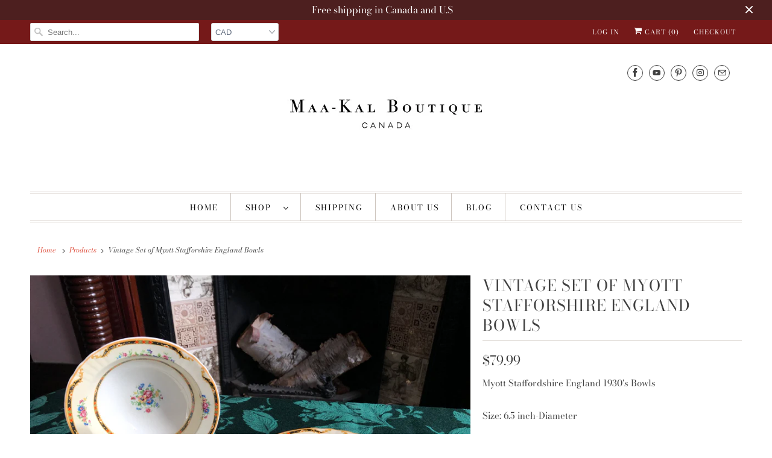

--- FILE ---
content_type: text/html; charset=utf-8
request_url: https://www.maakalboutique.ca/products/vintage-myott-stafforshire-england-set-of-bowls
body_size: 23508
content:
<!DOCTYPE html>
<html lang="en">
  <head>
<!-- "snippets/booster-seo.liquid" was not rendered, the associated app was uninstalled -->
    <meta charset="utf-8">
    <meta http-equiv="cleartype" content="on">
    <meta name="robots" content="index,follow">

    
    

    

    

<meta name="author" content="Maa-Kal Boutique Canada">
<meta property="og:url" content="https://www.maakalboutique.ca/products/vintage-myott-stafforshire-england-set-of-bowls">
<meta property="og:site_name" content="Maa-Kal Boutique Canada">




  <meta property="og:type" content="product">
  <meta property="og:title" content="Vintage Set of Myott Stafforshire England Bowls">

    
      <meta property="og:image" content="https://www.maakalboutique.ca/cdn/shop/products/IMG_9014_600x.jpg?v=1612589690">
      <meta property="og:image:secure_url" content="https://www.maakalboutique.ca/cdn/shop/products/IMG_9014_600x.jpg?v=1612589690">
      
      <meta property="og:image:width" content="4032">
      <meta property="og:image:height" content="3024">
      <meta property="og:image:alt" content="Vintage Set of Myott Stafforshire England Bowls">
    
      <meta property="og:image" content="https://www.maakalboutique.ca/cdn/shop/products/IMG_9009_600x.jpg?v=1612589691">
      <meta property="og:image:secure_url" content="https://www.maakalboutique.ca/cdn/shop/products/IMG_9009_600x.jpg?v=1612589691">
      
      <meta property="og:image:width" content="4032">
      <meta property="og:image:height" content="3024">
      <meta property="og:image:alt" content="Vintage Set of Myott Stafforshire England Bowls">
    
      <meta property="og:image" content="https://www.maakalboutique.ca/cdn/shop/products/IMG_9008_600x.jpg?v=1612589691">
      <meta property="og:image:secure_url" content="https://www.maakalboutique.ca/cdn/shop/products/IMG_9008_600x.jpg?v=1612589691">
      
      <meta property="og:image:width" content="4032">
      <meta property="og:image:height" content="3024">
      <meta property="og:image:alt" content="Vintage Set of Myott Stafforshire England Bowls">
    
  
  <meta property="product:price:amount" content="79.99">
  <meta property="product:price:currency" content="CAD">



  <meta property="og:description" content="Myott Staffordshire England 1930&#39;s BowlsSize: 6.5 inch-DiameterMaterial: CeramicWeight: 1.5 lb./eachColors: Ivory, Multicolored flower designCondition: good condition; no cracks; but they all have crazing giving their age.Brand: Myott Son &amp;amp; Co.Made in England">




<meta name="twitter:card" content="summary">

  <meta name="twitter:title" content="Vintage Set of Myott Stafforshire England Bowls">
  <meta name="twitter:description" content="Myott Staffordshire England 1930&#39;s BowlsSize: 6.5 inch-DiameterMaterial: CeramicWeight: 1.5 lb./eachColors: Ivory, Multicolored flower designCondition: good condition; no cracks; but they all have crazing giving their age.Brand: Myott Son &amp;amp; Co.Made in England">
  <meta name="twitter:image" content="https://www.maakalboutique.ca/cdn/shop/products/IMG_9014_240x.jpg?v=1612589690">
  <meta name="twitter:image:width" content="240">
  <meta name="twitter:image:height" content="240">
  <meta name="twitter:image:alt" content="Vintage Set of Myott Stafforshire England Bowls">



    
    

    <!-- Mobile Specific Metas -->
    <meta name="HandheldFriendly" content="True">
    <meta name="MobileOptimized" content="320">
    <meta name="viewport" content="width=device-width,initial-scale=1">
    <meta name="theme-color" content="#ffffff">

    <!-- Stylesheets for Responsive 7.1.4 -->
    <link href="//www.maakalboutique.ca/cdn/shop/t/2/assets/styles.scss.css?v=42976025249538827041759259602" rel="stylesheet" type="text/css" media="all" />

    <!-- Icons -->
    
      <link rel="shortcut icon" type="image/x-icon" href="//www.maakalboutique.ca/cdn/shop/files/MAA-KAL_BOUTIQUE_CANADA_LOGO_FNL-REV_300dpi_1_180x180.jpg?v=1614723267">
      <link rel="apple-touch-icon" href="//www.maakalboutique.ca/cdn/shop/files/MAA-KAL_BOUTIQUE_CANADA_LOGO_FNL-REV_300dpi_1_180x180.jpg?v=1614723267"/>
      <link rel="apple-touch-icon" sizes="72x72" href="//www.maakalboutique.ca/cdn/shop/files/MAA-KAL_BOUTIQUE_CANADA_LOGO_FNL-REV_300dpi_1_72x72.jpg?v=1614723267"/>
      <link rel="apple-touch-icon" sizes="114x114" href="//www.maakalboutique.ca/cdn/shop/files/MAA-KAL_BOUTIQUE_CANADA_LOGO_FNL-REV_300dpi_1_114x114.jpg?v=1614723267"/>
      <link rel="apple-touch-icon" sizes="180x180" href="//www.maakalboutique.ca/cdn/shop/files/MAA-KAL_BOUTIQUE_CANADA_LOGO_FNL-REV_300dpi_1_180x180.jpg?v=1614723267"/>
      <link rel="apple-touch-icon" sizes="228x228" href="//www.maakalboutique.ca/cdn/shop/files/MAA-KAL_BOUTIQUE_CANADA_LOGO_FNL-REV_300dpi_1_228x228.jpg?v=1614723267"/>
    
      <link rel="canonical" href="https://www.maakalboutique.ca/products/vintage-myott-stafforshire-england-set-of-bowls" />

    

    <script src="//www.maakalboutique.ca/cdn/shop/t/2/assets/app.js?v=123014863004119715501572768239" type="text/javascript"></script>
    <script>window.performance && window.performance.mark && window.performance.mark('shopify.content_for_header.start');</script><meta name="google-site-verification" content="plZTlllvv_6IDPd0cgzMx4_q1g7tQ-Fr6i6sEfd2KmY">
<meta id="shopify-digital-wallet" name="shopify-digital-wallet" content="/27053785141/digital_wallets/dialog">
<meta name="shopify-checkout-api-token" content="8e4bfc17a0b0c4fb89dd9fc2f538719e">
<meta id="in-context-paypal-metadata" data-shop-id="27053785141" data-venmo-supported="false" data-environment="production" data-locale="en_US" data-paypal-v4="true" data-currency="CAD">
<link rel="alternate" type="application/json+oembed" href="https://www.maakalboutique.ca/products/vintage-myott-stafforshire-england-set-of-bowls.oembed">
<script async="async" src="/checkouts/internal/preloads.js?locale=en-CA"></script>
<link rel="preconnect" href="https://shop.app" crossorigin="anonymous">
<script async="async" src="https://shop.app/checkouts/internal/preloads.js?locale=en-CA&shop_id=27053785141" crossorigin="anonymous"></script>
<script id="apple-pay-shop-capabilities" type="application/json">{"shopId":27053785141,"countryCode":"CA","currencyCode":"CAD","merchantCapabilities":["supports3DS"],"merchantId":"gid:\/\/shopify\/Shop\/27053785141","merchantName":"Maa-Kal Boutique Canada","requiredBillingContactFields":["postalAddress","email"],"requiredShippingContactFields":["postalAddress","email"],"shippingType":"shipping","supportedNetworks":["visa","masterCard","amex","discover","interac","jcb"],"total":{"type":"pending","label":"Maa-Kal Boutique Canada","amount":"1.00"},"shopifyPaymentsEnabled":true,"supportsSubscriptions":true}</script>
<script id="shopify-features" type="application/json">{"accessToken":"8e4bfc17a0b0c4fb89dd9fc2f538719e","betas":["rich-media-storefront-analytics"],"domain":"www.maakalboutique.ca","predictiveSearch":true,"shopId":27053785141,"locale":"en"}</script>
<script>var Shopify = Shopify || {};
Shopify.shop = "maa-kal-boutique-canada.myshopify.com";
Shopify.locale = "en";
Shopify.currency = {"active":"CAD","rate":"1.0"};
Shopify.country = "CA";
Shopify.theme = {"name":"Responsive","id":77310361653,"schema_name":"Responsive","schema_version":"7.1.4","theme_store_id":304,"role":"main"};
Shopify.theme.handle = "null";
Shopify.theme.style = {"id":null,"handle":null};
Shopify.cdnHost = "www.maakalboutique.ca/cdn";
Shopify.routes = Shopify.routes || {};
Shopify.routes.root = "/";</script>
<script type="module">!function(o){(o.Shopify=o.Shopify||{}).modules=!0}(window);</script>
<script>!function(o){function n(){var o=[];function n(){o.push(Array.prototype.slice.apply(arguments))}return n.q=o,n}var t=o.Shopify=o.Shopify||{};t.loadFeatures=n(),t.autoloadFeatures=n()}(window);</script>
<script>
  window.ShopifyPay = window.ShopifyPay || {};
  window.ShopifyPay.apiHost = "shop.app\/pay";
  window.ShopifyPay.redirectState = null;
</script>
<script id="shop-js-analytics" type="application/json">{"pageType":"product"}</script>
<script defer="defer" async type="module" src="//www.maakalboutique.ca/cdn/shopifycloud/shop-js/modules/v2/client.init-shop-cart-sync_BT-GjEfc.en.esm.js"></script>
<script defer="defer" async type="module" src="//www.maakalboutique.ca/cdn/shopifycloud/shop-js/modules/v2/chunk.common_D58fp_Oc.esm.js"></script>
<script defer="defer" async type="module" src="//www.maakalboutique.ca/cdn/shopifycloud/shop-js/modules/v2/chunk.modal_xMitdFEc.esm.js"></script>
<script type="module">
  await import("//www.maakalboutique.ca/cdn/shopifycloud/shop-js/modules/v2/client.init-shop-cart-sync_BT-GjEfc.en.esm.js");
await import("//www.maakalboutique.ca/cdn/shopifycloud/shop-js/modules/v2/chunk.common_D58fp_Oc.esm.js");
await import("//www.maakalboutique.ca/cdn/shopifycloud/shop-js/modules/v2/chunk.modal_xMitdFEc.esm.js");

  window.Shopify.SignInWithShop?.initShopCartSync?.({"fedCMEnabled":true,"windoidEnabled":true});

</script>
<script>
  window.Shopify = window.Shopify || {};
  if (!window.Shopify.featureAssets) window.Shopify.featureAssets = {};
  window.Shopify.featureAssets['shop-js'] = {"shop-cart-sync":["modules/v2/client.shop-cart-sync_DZOKe7Ll.en.esm.js","modules/v2/chunk.common_D58fp_Oc.esm.js","modules/v2/chunk.modal_xMitdFEc.esm.js"],"init-fed-cm":["modules/v2/client.init-fed-cm_B6oLuCjv.en.esm.js","modules/v2/chunk.common_D58fp_Oc.esm.js","modules/v2/chunk.modal_xMitdFEc.esm.js"],"shop-cash-offers":["modules/v2/client.shop-cash-offers_D2sdYoxE.en.esm.js","modules/v2/chunk.common_D58fp_Oc.esm.js","modules/v2/chunk.modal_xMitdFEc.esm.js"],"shop-login-button":["modules/v2/client.shop-login-button_QeVjl5Y3.en.esm.js","modules/v2/chunk.common_D58fp_Oc.esm.js","modules/v2/chunk.modal_xMitdFEc.esm.js"],"pay-button":["modules/v2/client.pay-button_DXTOsIq6.en.esm.js","modules/v2/chunk.common_D58fp_Oc.esm.js","modules/v2/chunk.modal_xMitdFEc.esm.js"],"shop-button":["modules/v2/client.shop-button_DQZHx9pm.en.esm.js","modules/v2/chunk.common_D58fp_Oc.esm.js","modules/v2/chunk.modal_xMitdFEc.esm.js"],"avatar":["modules/v2/client.avatar_BTnouDA3.en.esm.js"],"init-windoid":["modules/v2/client.init-windoid_CR1B-cfM.en.esm.js","modules/v2/chunk.common_D58fp_Oc.esm.js","modules/v2/chunk.modal_xMitdFEc.esm.js"],"init-shop-for-new-customer-accounts":["modules/v2/client.init-shop-for-new-customer-accounts_C_vY_xzh.en.esm.js","modules/v2/client.shop-login-button_QeVjl5Y3.en.esm.js","modules/v2/chunk.common_D58fp_Oc.esm.js","modules/v2/chunk.modal_xMitdFEc.esm.js"],"init-shop-email-lookup-coordinator":["modules/v2/client.init-shop-email-lookup-coordinator_BI7n9ZSv.en.esm.js","modules/v2/chunk.common_D58fp_Oc.esm.js","modules/v2/chunk.modal_xMitdFEc.esm.js"],"init-shop-cart-sync":["modules/v2/client.init-shop-cart-sync_BT-GjEfc.en.esm.js","modules/v2/chunk.common_D58fp_Oc.esm.js","modules/v2/chunk.modal_xMitdFEc.esm.js"],"shop-toast-manager":["modules/v2/client.shop-toast-manager_DiYdP3xc.en.esm.js","modules/v2/chunk.common_D58fp_Oc.esm.js","modules/v2/chunk.modal_xMitdFEc.esm.js"],"init-customer-accounts":["modules/v2/client.init-customer-accounts_D9ZNqS-Q.en.esm.js","modules/v2/client.shop-login-button_QeVjl5Y3.en.esm.js","modules/v2/chunk.common_D58fp_Oc.esm.js","modules/v2/chunk.modal_xMitdFEc.esm.js"],"init-customer-accounts-sign-up":["modules/v2/client.init-customer-accounts-sign-up_iGw4briv.en.esm.js","modules/v2/client.shop-login-button_QeVjl5Y3.en.esm.js","modules/v2/chunk.common_D58fp_Oc.esm.js","modules/v2/chunk.modal_xMitdFEc.esm.js"],"shop-follow-button":["modules/v2/client.shop-follow-button_CqMgW2wH.en.esm.js","modules/v2/chunk.common_D58fp_Oc.esm.js","modules/v2/chunk.modal_xMitdFEc.esm.js"],"checkout-modal":["modules/v2/client.checkout-modal_xHeaAweL.en.esm.js","modules/v2/chunk.common_D58fp_Oc.esm.js","modules/v2/chunk.modal_xMitdFEc.esm.js"],"shop-login":["modules/v2/client.shop-login_D91U-Q7h.en.esm.js","modules/v2/chunk.common_D58fp_Oc.esm.js","modules/v2/chunk.modal_xMitdFEc.esm.js"],"lead-capture":["modules/v2/client.lead-capture_BJmE1dJe.en.esm.js","modules/v2/chunk.common_D58fp_Oc.esm.js","modules/v2/chunk.modal_xMitdFEc.esm.js"],"payment-terms":["modules/v2/client.payment-terms_Ci9AEqFq.en.esm.js","modules/v2/chunk.common_D58fp_Oc.esm.js","modules/v2/chunk.modal_xMitdFEc.esm.js"]};
</script>
<script>(function() {
  var isLoaded = false;
  function asyncLoad() {
    if (isLoaded) return;
    isLoaded = true;
    var urls = ["https:\/\/api.omegatheme.com\/facebook-chat\/\/facebook-chat.js?v=1583750427\u0026shop=maa-kal-boutique-canada.myshopify.com","https:\/\/chimpstatic.com\/mcjs-connected\/js\/users\/c1106614c96c0810ee1f4fffb\/652b59f0c04f5c43fd44547a9.js?shop=maa-kal-boutique-canada.myshopify.com","https:\/\/trust.conversionbear.com\/script?app=trust_badge\u0026shop=maa-kal-boutique-canada.myshopify.com"];
    for (var i = 0; i < urls.length; i++) {
      var s = document.createElement('script');
      s.type = 'text/javascript';
      s.async = true;
      s.src = urls[i];
      var x = document.getElementsByTagName('script')[0];
      x.parentNode.insertBefore(s, x);
    }
  };
  if(window.attachEvent) {
    window.attachEvent('onload', asyncLoad);
  } else {
    window.addEventListener('load', asyncLoad, false);
  }
})();</script>
<script id="__st">var __st={"a":27053785141,"offset":-18000,"reqid":"e778cfa9-02b7-48ec-b0d6-26f774699071-1769214464","pageurl":"www.maakalboutique.ca\/products\/vintage-myott-stafforshire-england-set-of-bowls","u":"9a810a6c37c2","p":"product","rtyp":"product","rid":5027756638261};</script>
<script>window.ShopifyPaypalV4VisibilityTracking = true;</script>
<script id="captcha-bootstrap">!function(){'use strict';const t='contact',e='account',n='new_comment',o=[[t,t],['blogs',n],['comments',n],[t,'customer']],c=[[e,'customer_login'],[e,'guest_login'],[e,'recover_customer_password'],[e,'create_customer']],r=t=>t.map((([t,e])=>`form[action*='/${t}']:not([data-nocaptcha='true']) input[name='form_type'][value='${e}']`)).join(','),a=t=>()=>t?[...document.querySelectorAll(t)].map((t=>t.form)):[];function s(){const t=[...o],e=r(t);return a(e)}const i='password',u='form_key',d=['recaptcha-v3-token','g-recaptcha-response','h-captcha-response',i],f=()=>{try{return window.sessionStorage}catch{return}},m='__shopify_v',_=t=>t.elements[u];function p(t,e,n=!1){try{const o=window.sessionStorage,c=JSON.parse(o.getItem(e)),{data:r}=function(t){const{data:e,action:n}=t;return t[m]||n?{data:e,action:n}:{data:t,action:n}}(c);for(const[e,n]of Object.entries(r))t.elements[e]&&(t.elements[e].value=n);n&&o.removeItem(e)}catch(o){console.error('form repopulation failed',{error:o})}}const l='form_type',E='cptcha';function T(t){t.dataset[E]=!0}const w=window,h=w.document,L='Shopify',v='ce_forms',y='captcha';let A=!1;((t,e)=>{const n=(g='f06e6c50-85a8-45c8-87d0-21a2b65856fe',I='https://cdn.shopify.com/shopifycloud/storefront-forms-hcaptcha/ce_storefront_forms_captcha_hcaptcha.v1.5.2.iife.js',D={infoText:'Protected by hCaptcha',privacyText:'Privacy',termsText:'Terms'},(t,e,n)=>{const o=w[L][v],c=o.bindForm;if(c)return c(t,g,e,D).then(n);var r;o.q.push([[t,g,e,D],n]),r=I,A||(h.body.append(Object.assign(h.createElement('script'),{id:'captcha-provider',async:!0,src:r})),A=!0)});var g,I,D;w[L]=w[L]||{},w[L][v]=w[L][v]||{},w[L][v].q=[],w[L][y]=w[L][y]||{},w[L][y].protect=function(t,e){n(t,void 0,e),T(t)},Object.freeze(w[L][y]),function(t,e,n,w,h,L){const[v,y,A,g]=function(t,e,n){const i=e?o:[],u=t?c:[],d=[...i,...u],f=r(d),m=r(i),_=r(d.filter((([t,e])=>n.includes(e))));return[a(f),a(m),a(_),s()]}(w,h,L),I=t=>{const e=t.target;return e instanceof HTMLFormElement?e:e&&e.form},D=t=>v().includes(t);t.addEventListener('submit',(t=>{const e=I(t);if(!e)return;const n=D(e)&&!e.dataset.hcaptchaBound&&!e.dataset.recaptchaBound,o=_(e),c=g().includes(e)&&(!o||!o.value);(n||c)&&t.preventDefault(),c&&!n&&(function(t){try{if(!f())return;!function(t){const e=f();if(!e)return;const n=_(t);if(!n)return;const o=n.value;o&&e.removeItem(o)}(t);const e=Array.from(Array(32),(()=>Math.random().toString(36)[2])).join('');!function(t,e){_(t)||t.append(Object.assign(document.createElement('input'),{type:'hidden',name:u})),t.elements[u].value=e}(t,e),function(t,e){const n=f();if(!n)return;const o=[...t.querySelectorAll(`input[type='${i}']`)].map((({name:t})=>t)),c=[...d,...o],r={};for(const[a,s]of new FormData(t).entries())c.includes(a)||(r[a]=s);n.setItem(e,JSON.stringify({[m]:1,action:t.action,data:r}))}(t,e)}catch(e){console.error('failed to persist form',e)}}(e),e.submit())}));const S=(t,e)=>{t&&!t.dataset[E]&&(n(t,e.some((e=>e===t))),T(t))};for(const o of['focusin','change'])t.addEventListener(o,(t=>{const e=I(t);D(e)&&S(e,y())}));const B=e.get('form_key'),M=e.get(l),P=B&&M;t.addEventListener('DOMContentLoaded',(()=>{const t=y();if(P)for(const e of t)e.elements[l].value===M&&p(e,B);[...new Set([...A(),...v().filter((t=>'true'===t.dataset.shopifyCaptcha))])].forEach((e=>S(e,t)))}))}(h,new URLSearchParams(w.location.search),n,t,e,['guest_login'])})(!0,!0)}();</script>
<script integrity="sha256-4kQ18oKyAcykRKYeNunJcIwy7WH5gtpwJnB7kiuLZ1E=" data-source-attribution="shopify.loadfeatures" defer="defer" src="//www.maakalboutique.ca/cdn/shopifycloud/storefront/assets/storefront/load_feature-a0a9edcb.js" crossorigin="anonymous"></script>
<script crossorigin="anonymous" defer="defer" src="//www.maakalboutique.ca/cdn/shopifycloud/storefront/assets/shopify_pay/storefront-65b4c6d7.js?v=20250812"></script>
<script data-source-attribution="shopify.dynamic_checkout.dynamic.init">var Shopify=Shopify||{};Shopify.PaymentButton=Shopify.PaymentButton||{isStorefrontPortableWallets:!0,init:function(){window.Shopify.PaymentButton.init=function(){};var t=document.createElement("script");t.src="https://www.maakalboutique.ca/cdn/shopifycloud/portable-wallets/latest/portable-wallets.en.js",t.type="module",document.head.appendChild(t)}};
</script>
<script data-source-attribution="shopify.dynamic_checkout.buyer_consent">
  function portableWalletsHideBuyerConsent(e){var t=document.getElementById("shopify-buyer-consent"),n=document.getElementById("shopify-subscription-policy-button");t&&n&&(t.classList.add("hidden"),t.setAttribute("aria-hidden","true"),n.removeEventListener("click",e))}function portableWalletsShowBuyerConsent(e){var t=document.getElementById("shopify-buyer-consent"),n=document.getElementById("shopify-subscription-policy-button");t&&n&&(t.classList.remove("hidden"),t.removeAttribute("aria-hidden"),n.addEventListener("click",e))}window.Shopify?.PaymentButton&&(window.Shopify.PaymentButton.hideBuyerConsent=portableWalletsHideBuyerConsent,window.Shopify.PaymentButton.showBuyerConsent=portableWalletsShowBuyerConsent);
</script>
<script>
  function portableWalletsCleanup(e){e&&e.src&&console.error("Failed to load portable wallets script "+e.src);var t=document.querySelectorAll("shopify-accelerated-checkout .shopify-payment-button__skeleton, shopify-accelerated-checkout-cart .wallet-cart-button__skeleton"),e=document.getElementById("shopify-buyer-consent");for(let e=0;e<t.length;e++)t[e].remove();e&&e.remove()}function portableWalletsNotLoadedAsModule(e){e instanceof ErrorEvent&&"string"==typeof e.message&&e.message.includes("import.meta")&&"string"==typeof e.filename&&e.filename.includes("portable-wallets")&&(window.removeEventListener("error",portableWalletsNotLoadedAsModule),window.Shopify.PaymentButton.failedToLoad=e,"loading"===document.readyState?document.addEventListener("DOMContentLoaded",window.Shopify.PaymentButton.init):window.Shopify.PaymentButton.init())}window.addEventListener("error",portableWalletsNotLoadedAsModule);
</script>

<script type="module" src="https://www.maakalboutique.ca/cdn/shopifycloud/portable-wallets/latest/portable-wallets.en.js" onError="portableWalletsCleanup(this)" crossorigin="anonymous"></script>
<script nomodule>
  document.addEventListener("DOMContentLoaded", portableWalletsCleanup);
</script>

<link id="shopify-accelerated-checkout-styles" rel="stylesheet" media="screen" href="https://www.maakalboutique.ca/cdn/shopifycloud/portable-wallets/latest/accelerated-checkout-backwards-compat.css" crossorigin="anonymous">
<style id="shopify-accelerated-checkout-cart">
        #shopify-buyer-consent {
  margin-top: 1em;
  display: inline-block;
  width: 100%;
}

#shopify-buyer-consent.hidden {
  display: none;
}

#shopify-subscription-policy-button {
  background: none;
  border: none;
  padding: 0;
  text-decoration: underline;
  font-size: inherit;
  cursor: pointer;
}

#shopify-subscription-policy-button::before {
  box-shadow: none;
}

      </style>

<script>window.performance && window.performance.mark && window.performance.mark('shopify.content_for_header.end');</script>

    <noscript>
      <style>
        .slides > li:first-child {display: block;}
        .image__fallback {
          width: 100vw;
          display: block !important;
          max-width: 100vw !important;
          margin-bottom: 0;
        }
        .no-js-only {
          display: inherit !important;
        }
        .icon-cart.cart-button {
          display: none;
        }
        .lazyload {
          opacity: 1;
          -webkit-filter: blur(0);
          filter: blur(0);
        }
        .animate_right,
        .animate_left,
        .animate_up,
        .animate_down {
          opacity: 1;
        }
        .flexslider .slides>li {
          display: block;
        }
        .product_section .product_form {
          opacity: 1;
        }
        .multi_select,
        form .select {
          display: block !important;
        }
        .swatch_options {
          display: none;
        }
      </style>
    </noscript>
<meta name="p:domain_verify" content="25a7061c0a341ee4dda3cfa5f5c7fa7f"/>
  <link href="https://monorail-edge.shopifysvc.com" rel="dns-prefetch">
<script>(function(){if ("sendBeacon" in navigator && "performance" in window) {try {var session_token_from_headers = performance.getEntriesByType('navigation')[0].serverTiming.find(x => x.name == '_s').description;} catch {var session_token_from_headers = undefined;}var session_cookie_matches = document.cookie.match(/_shopify_s=([^;]*)/);var session_token_from_cookie = session_cookie_matches && session_cookie_matches.length === 2 ? session_cookie_matches[1] : "";var session_token = session_token_from_headers || session_token_from_cookie || "";function handle_abandonment_event(e) {var entries = performance.getEntries().filter(function(entry) {return /monorail-edge.shopifysvc.com/.test(entry.name);});if (!window.abandonment_tracked && entries.length === 0) {window.abandonment_tracked = true;var currentMs = Date.now();var navigation_start = performance.timing.navigationStart;var payload = {shop_id: 27053785141,url: window.location.href,navigation_start,duration: currentMs - navigation_start,session_token,page_type: "product"};window.navigator.sendBeacon("https://monorail-edge.shopifysvc.com/v1/produce", JSON.stringify({schema_id: "online_store_buyer_site_abandonment/1.1",payload: payload,metadata: {event_created_at_ms: currentMs,event_sent_at_ms: currentMs}}));}}window.addEventListener('pagehide', handle_abandonment_event);}}());</script>
<script id="web-pixels-manager-setup">(function e(e,d,r,n,o){if(void 0===o&&(o={}),!Boolean(null===(a=null===(i=window.Shopify)||void 0===i?void 0:i.analytics)||void 0===a?void 0:a.replayQueue)){var i,a;window.Shopify=window.Shopify||{};var t=window.Shopify;t.analytics=t.analytics||{};var s=t.analytics;s.replayQueue=[],s.publish=function(e,d,r){return s.replayQueue.push([e,d,r]),!0};try{self.performance.mark("wpm:start")}catch(e){}var l=function(){var e={modern:/Edge?\/(1{2}[4-9]|1[2-9]\d|[2-9]\d{2}|\d{4,})\.\d+(\.\d+|)|Firefox\/(1{2}[4-9]|1[2-9]\d|[2-9]\d{2}|\d{4,})\.\d+(\.\d+|)|Chrom(ium|e)\/(9{2}|\d{3,})\.\d+(\.\d+|)|(Maci|X1{2}).+ Version\/(15\.\d+|(1[6-9]|[2-9]\d|\d{3,})\.\d+)([,.]\d+|)( \(\w+\)|)( Mobile\/\w+|) Safari\/|Chrome.+OPR\/(9{2}|\d{3,})\.\d+\.\d+|(CPU[ +]OS|iPhone[ +]OS|CPU[ +]iPhone|CPU IPhone OS|CPU iPad OS)[ +]+(15[._]\d+|(1[6-9]|[2-9]\d|\d{3,})[._]\d+)([._]\d+|)|Android:?[ /-](13[3-9]|1[4-9]\d|[2-9]\d{2}|\d{4,})(\.\d+|)(\.\d+|)|Android.+Firefox\/(13[5-9]|1[4-9]\d|[2-9]\d{2}|\d{4,})\.\d+(\.\d+|)|Android.+Chrom(ium|e)\/(13[3-9]|1[4-9]\d|[2-9]\d{2}|\d{4,})\.\d+(\.\d+|)|SamsungBrowser\/([2-9]\d|\d{3,})\.\d+/,legacy:/Edge?\/(1[6-9]|[2-9]\d|\d{3,})\.\d+(\.\d+|)|Firefox\/(5[4-9]|[6-9]\d|\d{3,})\.\d+(\.\d+|)|Chrom(ium|e)\/(5[1-9]|[6-9]\d|\d{3,})\.\d+(\.\d+|)([\d.]+$|.*Safari\/(?![\d.]+ Edge\/[\d.]+$))|(Maci|X1{2}).+ Version\/(10\.\d+|(1[1-9]|[2-9]\d|\d{3,})\.\d+)([,.]\d+|)( \(\w+\)|)( Mobile\/\w+|) Safari\/|Chrome.+OPR\/(3[89]|[4-9]\d|\d{3,})\.\d+\.\d+|(CPU[ +]OS|iPhone[ +]OS|CPU[ +]iPhone|CPU IPhone OS|CPU iPad OS)[ +]+(10[._]\d+|(1[1-9]|[2-9]\d|\d{3,})[._]\d+)([._]\d+|)|Android:?[ /-](13[3-9]|1[4-9]\d|[2-9]\d{2}|\d{4,})(\.\d+|)(\.\d+|)|Mobile Safari.+OPR\/([89]\d|\d{3,})\.\d+\.\d+|Android.+Firefox\/(13[5-9]|1[4-9]\d|[2-9]\d{2}|\d{4,})\.\d+(\.\d+|)|Android.+Chrom(ium|e)\/(13[3-9]|1[4-9]\d|[2-9]\d{2}|\d{4,})\.\d+(\.\d+|)|Android.+(UC? ?Browser|UCWEB|U3)[ /]?(15\.([5-9]|\d{2,})|(1[6-9]|[2-9]\d|\d{3,})\.\d+)\.\d+|SamsungBrowser\/(5\.\d+|([6-9]|\d{2,})\.\d+)|Android.+MQ{2}Browser\/(14(\.(9|\d{2,})|)|(1[5-9]|[2-9]\d|\d{3,})(\.\d+|))(\.\d+|)|K[Aa][Ii]OS\/(3\.\d+|([4-9]|\d{2,})\.\d+)(\.\d+|)/},d=e.modern,r=e.legacy,n=navigator.userAgent;return n.match(d)?"modern":n.match(r)?"legacy":"unknown"}(),u="modern"===l?"modern":"legacy",c=(null!=n?n:{modern:"",legacy:""})[u],f=function(e){return[e.baseUrl,"/wpm","/b",e.hashVersion,"modern"===e.buildTarget?"m":"l",".js"].join("")}({baseUrl:d,hashVersion:r,buildTarget:u}),m=function(e){var d=e.version,r=e.bundleTarget,n=e.surface,o=e.pageUrl,i=e.monorailEndpoint;return{emit:function(e){var a=e.status,t=e.errorMsg,s=(new Date).getTime(),l=JSON.stringify({metadata:{event_sent_at_ms:s},events:[{schema_id:"web_pixels_manager_load/3.1",payload:{version:d,bundle_target:r,page_url:o,status:a,surface:n,error_msg:t},metadata:{event_created_at_ms:s}}]});if(!i)return console&&console.warn&&console.warn("[Web Pixels Manager] No Monorail endpoint provided, skipping logging."),!1;try{return self.navigator.sendBeacon.bind(self.navigator)(i,l)}catch(e){}var u=new XMLHttpRequest;try{return u.open("POST",i,!0),u.setRequestHeader("Content-Type","text/plain"),u.send(l),!0}catch(e){return console&&console.warn&&console.warn("[Web Pixels Manager] Got an unhandled error while logging to Monorail."),!1}}}}({version:r,bundleTarget:l,surface:e.surface,pageUrl:self.location.href,monorailEndpoint:e.monorailEndpoint});try{o.browserTarget=l,function(e){var d=e.src,r=e.async,n=void 0===r||r,o=e.onload,i=e.onerror,a=e.sri,t=e.scriptDataAttributes,s=void 0===t?{}:t,l=document.createElement("script"),u=document.querySelector("head"),c=document.querySelector("body");if(l.async=n,l.src=d,a&&(l.integrity=a,l.crossOrigin="anonymous"),s)for(var f in s)if(Object.prototype.hasOwnProperty.call(s,f))try{l.dataset[f]=s[f]}catch(e){}if(o&&l.addEventListener("load",o),i&&l.addEventListener("error",i),u)u.appendChild(l);else{if(!c)throw new Error("Did not find a head or body element to append the script");c.appendChild(l)}}({src:f,async:!0,onload:function(){if(!function(){var e,d;return Boolean(null===(d=null===(e=window.Shopify)||void 0===e?void 0:e.analytics)||void 0===d?void 0:d.initialized)}()){var d=window.webPixelsManager.init(e)||void 0;if(d){var r=window.Shopify.analytics;r.replayQueue.forEach((function(e){var r=e[0],n=e[1],o=e[2];d.publishCustomEvent(r,n,o)})),r.replayQueue=[],r.publish=d.publishCustomEvent,r.visitor=d.visitor,r.initialized=!0}}},onerror:function(){return m.emit({status:"failed",errorMsg:"".concat(f," has failed to load")})},sri:function(e){var d=/^sha384-[A-Za-z0-9+/=]+$/;return"string"==typeof e&&d.test(e)}(c)?c:"",scriptDataAttributes:o}),m.emit({status:"loading"})}catch(e){m.emit({status:"failed",errorMsg:(null==e?void 0:e.message)||"Unknown error"})}}})({shopId: 27053785141,storefrontBaseUrl: "https://www.maakalboutique.ca",extensionsBaseUrl: "https://extensions.shopifycdn.com/cdn/shopifycloud/web-pixels-manager",monorailEndpoint: "https://monorail-edge.shopifysvc.com/unstable/produce_batch",surface: "storefront-renderer",enabledBetaFlags: ["2dca8a86"],webPixelsConfigList: [{"id":"456622133","configuration":"{\"config\":\"{\\\"pixel_id\\\":\\\"AW-647212895\\\",\\\"target_country\\\":\\\"CA\\\",\\\"gtag_events\\\":[{\\\"type\\\":\\\"search\\\",\\\"action_label\\\":\\\"AW-647212895\\\/KrT0CK2F0M4BEN_ezrQC\\\"},{\\\"type\\\":\\\"begin_checkout\\\",\\\"action_label\\\":\\\"AW-647212895\\\/nWd5CKqF0M4BEN_ezrQC\\\"},{\\\"type\\\":\\\"view_item\\\",\\\"action_label\\\":[\\\"AW-647212895\\\/IVppCKSF0M4BEN_ezrQC\\\",\\\"MC-6D1QEMGK42\\\"]},{\\\"type\\\":\\\"purchase\\\",\\\"action_label\\\":[\\\"AW-647212895\\\/UMiJCKGF0M4BEN_ezrQC\\\",\\\"MC-6D1QEMGK42\\\"]},{\\\"type\\\":\\\"page_view\\\",\\\"action_label\\\":[\\\"AW-647212895\\\/fOvoCJ6F0M4BEN_ezrQC\\\",\\\"MC-6D1QEMGK42\\\"]},{\\\"type\\\":\\\"add_payment_info\\\",\\\"action_label\\\":\\\"AW-647212895\\\/pD4CCLCF0M4BEN_ezrQC\\\"},{\\\"type\\\":\\\"add_to_cart\\\",\\\"action_label\\\":\\\"AW-647212895\\\/5UnTCKeF0M4BEN_ezrQC\\\"}],\\\"enable_monitoring_mode\\\":false}\"}","eventPayloadVersion":"v1","runtimeContext":"OPEN","scriptVersion":"b2a88bafab3e21179ed38636efcd8a93","type":"APP","apiClientId":1780363,"privacyPurposes":[],"dataSharingAdjustments":{"protectedCustomerApprovalScopes":["read_customer_address","read_customer_email","read_customer_name","read_customer_personal_data","read_customer_phone"]}},{"id":"130187317","configuration":"{\"pixel_id\":\"735188943646027\",\"pixel_type\":\"facebook_pixel\",\"metaapp_system_user_token\":\"-\"}","eventPayloadVersion":"v1","runtimeContext":"OPEN","scriptVersion":"ca16bc87fe92b6042fbaa3acc2fbdaa6","type":"APP","apiClientId":2329312,"privacyPurposes":["ANALYTICS","MARKETING","SALE_OF_DATA"],"dataSharingAdjustments":{"protectedCustomerApprovalScopes":["read_customer_address","read_customer_email","read_customer_name","read_customer_personal_data","read_customer_phone"]}},{"id":"69664821","configuration":"{\"tagID\":\"2614487141097\"}","eventPayloadVersion":"v1","runtimeContext":"STRICT","scriptVersion":"18031546ee651571ed29edbe71a3550b","type":"APP","apiClientId":3009811,"privacyPurposes":["ANALYTICS","MARKETING","SALE_OF_DATA"],"dataSharingAdjustments":{"protectedCustomerApprovalScopes":["read_customer_address","read_customer_email","read_customer_name","read_customer_personal_data","read_customer_phone"]}},{"id":"shopify-app-pixel","configuration":"{}","eventPayloadVersion":"v1","runtimeContext":"STRICT","scriptVersion":"0450","apiClientId":"shopify-pixel","type":"APP","privacyPurposes":["ANALYTICS","MARKETING"]},{"id":"shopify-custom-pixel","eventPayloadVersion":"v1","runtimeContext":"LAX","scriptVersion":"0450","apiClientId":"shopify-pixel","type":"CUSTOM","privacyPurposes":["ANALYTICS","MARKETING"]}],isMerchantRequest: false,initData: {"shop":{"name":"Maa-Kal Boutique Canada","paymentSettings":{"currencyCode":"CAD"},"myshopifyDomain":"maa-kal-boutique-canada.myshopify.com","countryCode":"CA","storefrontUrl":"https:\/\/www.maakalboutique.ca"},"customer":null,"cart":null,"checkout":null,"productVariants":[{"price":{"amount":79.99,"currencyCode":"CAD"},"product":{"title":"Vintage Set of Myott Stafforshire England Bowls","vendor":"Maa-Kal Boutique Canada","id":"5027756638261","untranslatedTitle":"Vintage Set of Myott Stafforshire England Bowls","url":"\/products\/vintage-myott-stafforshire-england-set-of-bowls","type":"Tableware"},"id":"33433530204213","image":{"src":"\/\/www.maakalboutique.ca\/cdn\/shop\/products\/IMG_9014.jpg?v=1612589690"},"sku":"","title":"Default Title","untranslatedTitle":"Default Title"}],"purchasingCompany":null},},"https://www.maakalboutique.ca/cdn","fcfee988w5aeb613cpc8e4bc33m6693e112",{"modern":"","legacy":""},{"shopId":"27053785141","storefrontBaseUrl":"https:\/\/www.maakalboutique.ca","extensionBaseUrl":"https:\/\/extensions.shopifycdn.com\/cdn\/shopifycloud\/web-pixels-manager","surface":"storefront-renderer","enabledBetaFlags":"[\"2dca8a86\"]","isMerchantRequest":"false","hashVersion":"fcfee988w5aeb613cpc8e4bc33m6693e112","publish":"custom","events":"[[\"page_viewed\",{}],[\"product_viewed\",{\"productVariant\":{\"price\":{\"amount\":79.99,\"currencyCode\":\"CAD\"},\"product\":{\"title\":\"Vintage Set of Myott Stafforshire England Bowls\",\"vendor\":\"Maa-Kal Boutique Canada\",\"id\":\"5027756638261\",\"untranslatedTitle\":\"Vintage Set of Myott Stafforshire England Bowls\",\"url\":\"\/products\/vintage-myott-stafforshire-england-set-of-bowls\",\"type\":\"Tableware\"},\"id\":\"33433530204213\",\"image\":{\"src\":\"\/\/www.maakalboutique.ca\/cdn\/shop\/products\/IMG_9014.jpg?v=1612589690\"},\"sku\":\"\",\"title\":\"Default Title\",\"untranslatedTitle\":\"Default Title\"}}]]"});</script><script>
  window.ShopifyAnalytics = window.ShopifyAnalytics || {};
  window.ShopifyAnalytics.meta = window.ShopifyAnalytics.meta || {};
  window.ShopifyAnalytics.meta.currency = 'CAD';
  var meta = {"product":{"id":5027756638261,"gid":"gid:\/\/shopify\/Product\/5027756638261","vendor":"Maa-Kal Boutique Canada","type":"Tableware","handle":"vintage-myott-stafforshire-england-set-of-bowls","variants":[{"id":33433530204213,"price":7999,"name":"Vintage Set of Myott Stafforshire England Bowls","public_title":null,"sku":""}],"remote":false},"page":{"pageType":"product","resourceType":"product","resourceId":5027756638261,"requestId":"e778cfa9-02b7-48ec-b0d6-26f774699071-1769214464"}};
  for (var attr in meta) {
    window.ShopifyAnalytics.meta[attr] = meta[attr];
  }
</script>
<script class="analytics">
  (function () {
    var customDocumentWrite = function(content) {
      var jquery = null;

      if (window.jQuery) {
        jquery = window.jQuery;
      } else if (window.Checkout && window.Checkout.$) {
        jquery = window.Checkout.$;
      }

      if (jquery) {
        jquery('body').append(content);
      }
    };

    var hasLoggedConversion = function(token) {
      if (token) {
        return document.cookie.indexOf('loggedConversion=' + token) !== -1;
      }
      return false;
    }

    var setCookieIfConversion = function(token) {
      if (token) {
        var twoMonthsFromNow = new Date(Date.now());
        twoMonthsFromNow.setMonth(twoMonthsFromNow.getMonth() + 2);

        document.cookie = 'loggedConversion=' + token + '; expires=' + twoMonthsFromNow;
      }
    }

    var trekkie = window.ShopifyAnalytics.lib = window.trekkie = window.trekkie || [];
    if (trekkie.integrations) {
      return;
    }
    trekkie.methods = [
      'identify',
      'page',
      'ready',
      'track',
      'trackForm',
      'trackLink'
    ];
    trekkie.factory = function(method) {
      return function() {
        var args = Array.prototype.slice.call(arguments);
        args.unshift(method);
        trekkie.push(args);
        return trekkie;
      };
    };
    for (var i = 0; i < trekkie.methods.length; i++) {
      var key = trekkie.methods[i];
      trekkie[key] = trekkie.factory(key);
    }
    trekkie.load = function(config) {
      trekkie.config = config || {};
      trekkie.config.initialDocumentCookie = document.cookie;
      var first = document.getElementsByTagName('script')[0];
      var script = document.createElement('script');
      script.type = 'text/javascript';
      script.onerror = function(e) {
        var scriptFallback = document.createElement('script');
        scriptFallback.type = 'text/javascript';
        scriptFallback.onerror = function(error) {
                var Monorail = {
      produce: function produce(monorailDomain, schemaId, payload) {
        var currentMs = new Date().getTime();
        var event = {
          schema_id: schemaId,
          payload: payload,
          metadata: {
            event_created_at_ms: currentMs,
            event_sent_at_ms: currentMs
          }
        };
        return Monorail.sendRequest("https://" + monorailDomain + "/v1/produce", JSON.stringify(event));
      },
      sendRequest: function sendRequest(endpointUrl, payload) {
        // Try the sendBeacon API
        if (window && window.navigator && typeof window.navigator.sendBeacon === 'function' && typeof window.Blob === 'function' && !Monorail.isIos12()) {
          var blobData = new window.Blob([payload], {
            type: 'text/plain'
          });

          if (window.navigator.sendBeacon(endpointUrl, blobData)) {
            return true;
          } // sendBeacon was not successful

        } // XHR beacon

        var xhr = new XMLHttpRequest();

        try {
          xhr.open('POST', endpointUrl);
          xhr.setRequestHeader('Content-Type', 'text/plain');
          xhr.send(payload);
        } catch (e) {
          console.log(e);
        }

        return false;
      },
      isIos12: function isIos12() {
        return window.navigator.userAgent.lastIndexOf('iPhone; CPU iPhone OS 12_') !== -1 || window.navigator.userAgent.lastIndexOf('iPad; CPU OS 12_') !== -1;
      }
    };
    Monorail.produce('monorail-edge.shopifysvc.com',
      'trekkie_storefront_load_errors/1.1',
      {shop_id: 27053785141,
      theme_id: 77310361653,
      app_name: "storefront",
      context_url: window.location.href,
      source_url: "//www.maakalboutique.ca/cdn/s/trekkie.storefront.8d95595f799fbf7e1d32231b9a28fd43b70c67d3.min.js"});

        };
        scriptFallback.async = true;
        scriptFallback.src = '//www.maakalboutique.ca/cdn/s/trekkie.storefront.8d95595f799fbf7e1d32231b9a28fd43b70c67d3.min.js';
        first.parentNode.insertBefore(scriptFallback, first);
      };
      script.async = true;
      script.src = '//www.maakalboutique.ca/cdn/s/trekkie.storefront.8d95595f799fbf7e1d32231b9a28fd43b70c67d3.min.js';
      first.parentNode.insertBefore(script, first);
    };
    trekkie.load(
      {"Trekkie":{"appName":"storefront","development":false,"defaultAttributes":{"shopId":27053785141,"isMerchantRequest":null,"themeId":77310361653,"themeCityHash":"12311634775991834789","contentLanguage":"en","currency":"CAD","eventMetadataId":"9af98a1f-7abc-4d8b-b54a-de17f09550b3"},"isServerSideCookieWritingEnabled":true,"monorailRegion":"shop_domain","enabledBetaFlags":["65f19447"]},"Session Attribution":{},"S2S":{"facebookCapiEnabled":false,"source":"trekkie-storefront-renderer","apiClientId":580111}}
    );

    var loaded = false;
    trekkie.ready(function() {
      if (loaded) return;
      loaded = true;

      window.ShopifyAnalytics.lib = window.trekkie;

      var originalDocumentWrite = document.write;
      document.write = customDocumentWrite;
      try { window.ShopifyAnalytics.merchantGoogleAnalytics.call(this); } catch(error) {};
      document.write = originalDocumentWrite;

      window.ShopifyAnalytics.lib.page(null,{"pageType":"product","resourceType":"product","resourceId":5027756638261,"requestId":"e778cfa9-02b7-48ec-b0d6-26f774699071-1769214464","shopifyEmitted":true});

      var match = window.location.pathname.match(/checkouts\/(.+)\/(thank_you|post_purchase)/)
      var token = match? match[1]: undefined;
      if (!hasLoggedConversion(token)) {
        setCookieIfConversion(token);
        window.ShopifyAnalytics.lib.track("Viewed Product",{"currency":"CAD","variantId":33433530204213,"productId":5027756638261,"productGid":"gid:\/\/shopify\/Product\/5027756638261","name":"Vintage Set of Myott Stafforshire England Bowls","price":"79.99","sku":"","brand":"Maa-Kal Boutique Canada","variant":null,"category":"Tableware","nonInteraction":true,"remote":false},undefined,undefined,{"shopifyEmitted":true});
      window.ShopifyAnalytics.lib.track("monorail:\/\/trekkie_storefront_viewed_product\/1.1",{"currency":"CAD","variantId":33433530204213,"productId":5027756638261,"productGid":"gid:\/\/shopify\/Product\/5027756638261","name":"Vintage Set of Myott Stafforshire England Bowls","price":"79.99","sku":"","brand":"Maa-Kal Boutique Canada","variant":null,"category":"Tableware","nonInteraction":true,"remote":false,"referer":"https:\/\/www.maakalboutique.ca\/products\/vintage-myott-stafforshire-england-set-of-bowls"});
      }
    });


        var eventsListenerScript = document.createElement('script');
        eventsListenerScript.async = true;
        eventsListenerScript.src = "//www.maakalboutique.ca/cdn/shopifycloud/storefront/assets/shop_events_listener-3da45d37.js";
        document.getElementsByTagName('head')[0].appendChild(eventsListenerScript);

})();</script>
<script
  defer
  src="https://www.maakalboutique.ca/cdn/shopifycloud/perf-kit/shopify-perf-kit-3.0.4.min.js"
  data-application="storefront-renderer"
  data-shop-id="27053785141"
  data-render-region="gcp-us-central1"
  data-page-type="product"
  data-theme-instance-id="77310361653"
  data-theme-name="Responsive"
  data-theme-version="7.1.4"
  data-monorail-region="shop_domain"
  data-resource-timing-sampling-rate="10"
  data-shs="true"
  data-shs-beacon="true"
  data-shs-export-with-fetch="true"
  data-shs-logs-sample-rate="1"
  data-shs-beacon-endpoint="https://www.maakalboutique.ca/api/collect"
></script>
</head>
  <body class="product"
    data-money-format="${{amount}}"
    data-shop-currency="CAD" >

    <div id="shopify-section-header" class="shopify-section header-section"> <script type="application/ld+json">
  {
    "@context": "http://schema.org",
    "@type": "Organization",
    "name": "Maa-Kal Boutique Canada",
    
      
      "logo": "https://www.maakalboutique.ca/cdn/shop/files/MAA-KAL_BOUTIQUE_CANADA_LOGO_FNL-WHITE_72pdi_-_jpeg_new_360x.jpg?v=1614729175",
    
    "sameAs": [
      "",
      "https://www.facebook.com/MaaKalBoutiqueCanada/",
      "https://www.pinterest.ca/maakalboutique",
      "https://www.instagram.com/maakalboutique_decor/",
      "",
      "",
      "https://www.youtube.com/channel/UCj8SQWC2s65kYCmAOiR1--A",
      ""
    ],
    "url": "https://www.maakalboutique.ca"
  }
</script>

 



  <div class="announcementBar">
    <div class="announcementBar__message">
      
        <a href="/collections/all">
          <p>Free shipping in Canada and U.S</p>
        </a>
      
      <span class="ss-icon banner-close icon-close"></span>
    </div>
  </div>


<div class="top_bar top_bar--fixed-true announcementBar--true">
  <div class="container">
    
      <div class="four columns top_bar_search">
        <form class="search" action="/search">
          
          <input type="text" name="q" class="search_box" placeholder="Search..." value="" autocapitalize="off" autocomplete="off" autocorrect="off" />
        </form>
      </div>
    

    
      <div class="four columns currencies-switcher mobile_hidden">
        
  <form method="post" action="/cart/update" id="currency_form" accept-charset="UTF-8" class="shopify-currency-form" enctype="multipart/form-data"><input type="hidden" name="form_type" value="currency" /><input type="hidden" name="utf8" value="✓" /><input type="hidden" name="return_to" value="/products/vintage-myott-stafforshire-england-set-of-bowls" />
    <select class="currencies" name="currency" id="currency-convertor" data-native-currency-converter>
      
        
          <option selected="true">CAD</option>
          
      
        
          <option>EUR</option>
        
      
        
          <option>USD</option>
        
      
    </select>
  </form>


      </div>
    

    <div class="columns eight">
      <ul>
        

        

        
          
            <li>
              <a href="https://www.maakalboutique.ca/customer_authentication/redirect?locale=en&amp;region_country=CA" id="customer_login_link">Log in</a>
            </li>
          
        

        <li>
          <a href="/cart" class="cart_button"><span class="icon-cart"></span> Cart (<span class="cart_count">0</span>)</a>
        </li>
        <li>
          
            <a href="/cart" class="checkout">Checkout</a>
          
        </li>
      </ul>
    </div>
  </div>
</div>

<div class="container content header-container">
  <div class="sixteen columns logo header-logo topbarFixed--true topSearch--true">
    
      <div class="header_icons social_icons">
        


  <a href="https://www.facebook.com/MaaKalBoutiqueCanada/" title="Maa-Kal Boutique Canada on Facebook" class="ss-icon" rel="me" target="_blank">
    <span class="icon-facebook"></span>
  </a>



  <a href="https://www.youtube.com/channel/UCj8SQWC2s65kYCmAOiR1--A" title="Maa-Kal Boutique Canada on YouTube" class="ss-icon" rel="me" target="_blank">
    <span class="icon-youtube"></span>
  </a>





  <a href="https://www.pinterest.ca/maakalboutique" title="Maa-Kal Boutique Canada on Pinterest" class="ss-icon" rel="me" target="_blank">
    <span class="icon-pinterest"></span>
  </a>





  <a href="https://www.instagram.com/maakalboutique_decor/" title="Maa-Kal Boutique Canada on Instagram" class="ss-icon" rel="me" target="_blank">
    <span class="icon-instagram"></span>
  </a>







  <a href="mailto:contact@maakalboutique.ca" title="Email Maa-Kal Boutique Canada" class="ss-icon mail" target="_blank">
    <span class="icon-mail"></span>
  </a>

      </div>
    

    <a href="/" title="Maa-Kal Boutique Canada" class="logo-align--center">
      
        <img src="//www.maakalboutique.ca/cdn/shop/files/MAA-KAL_BOUTIQUE_CANADA_LOGO_FNL-WHITE_72pdi_-_jpeg_new_720x.jpg?v=1614729175" alt="Maa-Kal Boutique Canada" />
      
    </a>
  </div>

  <div class="sixteen columns clearfix">
    <div id="mobile_nav" class="nav-align--center nav-border--double">
      
        <div class="mobile_currency">
          
  <form method="post" action="/cart/update" id="currency_form" accept-charset="UTF-8" class="shopify-currency-form" enctype="multipart/form-data"><input type="hidden" name="form_type" value="currency" /><input type="hidden" name="utf8" value="✓" /><input type="hidden" name="return_to" value="/products/vintage-myott-stafforshire-england-set-of-bowls" />
    <select class="currencies" name="currency" id="currency-convertor" data-native-currency-converter>
      
        
          <option selected="true">CAD</option>
          
      
        
          <option>EUR</option>
        
      
        
          <option>USD</option>
        
      
    </select>
  </form>


        </div>
      
    </div>
    <div id="nav" class=" nav-align--center
                          nav-border--double
                          nav-separator--solid">
      <ul class="js-navigation menu-navigation" id="menu" role="navigation">

        


        

          
          
            
            
            

            

            
              
            

          

          
            

  
    <li tabindex="0" aria-expanded="false">
      <a href="/" >Home</a>
    </li>
  



          

        

          
          
            
            
            

            

            
              
            

          

          
            

  
    <li tabindex="0" class="dropdown sub-menu" aria-haspopup="true" aria-expanded="false">
      <a class="sub-menu--link 
          " href="/collections/all"
        " >Shop &nbsp;<span class="icon-down-arrow arrow menu-icon"></span></a>
      <ul class="animated fadeIn submenu_list">
        
          
            <li><a href="/collections/pillow-covers">Pillow Covers </a></li>
          
        
          
            <li><a href="/collections/lampshades">Lampshades </a></li>
          
        
          
            <li><a href="/collections/tableware">Tableware </a></li>
          
        
          
            <li><a href="/collections/lighting">Lighting </a></li>
          
        
          
            <li><a href="/collections/vases">Vases </a></li>
          
        
          
            <li><a href="/collections/wall-hangings">Wall Hangings</a></li>
          
        
          
            <li><a href="/collections/statues">Statues </a></li>
          
        
          
            <li><a href="/collections/home-accents">Home Accents </a></li>
          
        
          
            <li><a href="/collections/vaiselle-boutique-collection">Vaiselle Boutique Collection </a></li>
          
        
          
            <li><a href="/collections/candles">Candles </a></li>
          
        
          
            <li><a href="/products/maa-kal-boutique-canada-gift-card">Gift Card</a></li>
          
        
      </ul>
    </li>
  



          

        

          
          
            
            
            

            

            
              
            

          

          
            

  
    <li tabindex="0" aria-expanded="false">
      <a href="/pages/returns-and-shipping" >Shipping</a>
    </li>
  



          

        

          
          
            
            
            

            

            
              
            

          

          
            

  
    <li tabindex="0" aria-expanded="false">
      <a href="/pages/about-us" >About Us </a>
    </li>
  



          

        

          
          
            
            
            

            

            
              
            

          

          
            

  
    <li tabindex="0" aria-expanded="false">
      <a href="/blogs/maa-kal-boutique-canada-blog" >Blog</a>
    </li>
  



          

        

          
          
            
            
            

            

            
              
            

          

          
            

  
    <li tabindex="0" aria-expanded="false">
      <a href="/pages/contact-us" >Contact Us</a>
    </li>
  



          

        
      </ul>
    </div>
  </div>
</div>

<style>
  .header-logo.logo a {
    max-width: 400px;
  }
  .featured_content a, .featured_content p {
    color: #4d1f1f;
  }

  .announcementBar .icon-close {
    color: #ffffff;
  }

  .promo_banner-show div.announcementBar {
    background-color: #4d1f1f;
    
  }
  

  div.announcementBar__message a,
  div.announcementBar__message p {
    color: #ffffff;
  }

</style>




</div>

    <div class="container">
      

<div class="container">

  <script type="application/ld+json">
{
  "@context": "http://schema.org/",
  "@type": "Product",
  "name": "Vintage Set of Myott Stafforshire England Bowls",
  "url": "https://www.maakalboutique.ca/products/vintage-myott-stafforshire-england-set-of-bowls","image": [
      "https://www.maakalboutique.ca/cdn/shop/products/IMG_9014_4032x.jpg?v=1612589690"
    ],"brand": {
    "@type": "Thing",
    "name": "Maa-Kal Boutique Canada"
  },
  "offers": [{
        "@type" : "Offer","availability" : "http://schema.org/InStock",
        "price" : "79.99",
        "priceCurrency" : "CAD",
        "url" : "https://www.maakalboutique.ca/products/vintage-myott-stafforshire-england-set-of-bowls?variant=33433530204213"
      }
],
  "description": "Myott Staffordshire England 1930&#39;s BowlsSize: 6.5 inch-DiameterMaterial: CeramicWeight: 1.5 lb./eachColors: Ivory, Multicolored flower designCondition: good condition; no cracks; but they all have crazing giving their age.Brand: Myott Son &amp;amp; Co.Made in England"
}
</script>


  <div class="breadcrumb__wrapper sixteen columns">
    <div class="breadcrumb product_breadcrumb">
      <span><a href="https://www.maakalboutique.ca" title="Maa-Kal Boutique Canada"><span>Home</span></a></span>
      <span class="icon-right-arrow"></span>
      <span>
        
          <a href="/collections/all" title="Products">Products</a>
        
      </span>
      <span class="icon-right-arrow"></span>
      Vintage Set of Myott Stafforshire England Bowls
    </div>
  </div>

<div id="shopify-section-product__sidebar" class="shopify-section product-template-sidebar">

</div>

<div class="sixteen columns alpha omega" data-initial-width="sixteen" data-sidebar-width="twelve">
  <div id="shopify-section-product-template" class="shopify-section product-template-section clearfix">

<div class="sixteen columns" data-initial-width="sixteen" data-sidebar-width="twelve">
  <div class="product-5027756638261">

    <div class="section product_section js-product_section clearfix  thumbnail_position--bottom-thumbnails  product_slideshow_animation--slide"
        data-thumbnail="bottom-thumbnails"
        data-slideshow-animation="slide"
        data-slideshow-speed="6">

      <div class="flexslider-container ten columns alpha " data-initial-width="ten" data-sidebar-width="six">
        
<div class="flexslider product_gallery product-5027756638261-gallery product_slider ">
  <ul class="slides">
    
      <li data-thumb="//www.maakalboutique.ca/cdn/shop/products/IMG_9014_300x.jpg?v=1612589690" data-title="Vintage Set of Myott Stafforshire England Bowls">
        
          <a href="//www.maakalboutique.ca/cdn/shop/products/IMG_9014_2048x.jpg?v=1612589690" class="fancybox" data-fancybox-group="5027756638261" title="Vintage Set of Myott Stafforshire England Bowls">
            <div class="image__container" style="max-width: 4032px">
              <img  src="//www.maakalboutique.ca/cdn/shop/products/IMG_9014_300x.jpg?v=1612589690"
                    alt="Vintage Set of Myott Stafforshire England Bowls"
                    class="lazyload lazyload--fade-in featured_image"
                    data-image-id="22694405079093"
                    data-index="0"
                    data-sizes="auto"
                    data-srcset=" //www.maakalboutique.ca/cdn/shop/products/IMG_9014_2048x.jpg?v=1612589690 2048w,
                                  //www.maakalboutique.ca/cdn/shop/products/IMG_9014_1900x.jpg?v=1612589690 1900w,
                                  //www.maakalboutique.ca/cdn/shop/products/IMG_9014_1600x.jpg?v=1612589690 1600w,
                                  //www.maakalboutique.ca/cdn/shop/products/IMG_9014_1200x.jpg?v=1612589690 1200w,
                                  //www.maakalboutique.ca/cdn/shop/products/IMG_9014_1000x.jpg?v=1612589690 1000w,
                                  //www.maakalboutique.ca/cdn/shop/products/IMG_9014_800x.jpg?v=1612589690 800w,
                                  //www.maakalboutique.ca/cdn/shop/products/IMG_9014_600x.jpg?v=1612589690 600w,
                                  //www.maakalboutique.ca/cdn/shop/products/IMG_9014_400x.jpg?v=1612589690 400w"
                    data-src="//www.maakalboutique.ca/cdn/shop/products/IMG_9014_2048x.jpg?v=1612589690"
                     />
            </div>
          </a>
        
      </li>
    
      <li data-thumb="//www.maakalboutique.ca/cdn/shop/products/IMG_9009_300x.jpg?v=1612589691" data-title="Vintage Set of Myott Stafforshire England Bowls">
        
          <a href="//www.maakalboutique.ca/cdn/shop/products/IMG_9009_2048x.jpg?v=1612589691" class="fancybox" data-fancybox-group="5027756638261" title="Vintage Set of Myott Stafforshire England Bowls">
            <div class="image__container" style="max-width: 4032px">
              <img  src="//www.maakalboutique.ca/cdn/shop/products/IMG_9009_300x.jpg?v=1612589691"
                    alt="Vintage Set of Myott Stafforshire England Bowls"
                    class="lazyload lazyload--fade-in "
                    data-image-id="22694405111861"
                    data-index="1"
                    data-sizes="auto"
                    data-srcset=" //www.maakalboutique.ca/cdn/shop/products/IMG_9009_2048x.jpg?v=1612589691 2048w,
                                  //www.maakalboutique.ca/cdn/shop/products/IMG_9009_1900x.jpg?v=1612589691 1900w,
                                  //www.maakalboutique.ca/cdn/shop/products/IMG_9009_1600x.jpg?v=1612589691 1600w,
                                  //www.maakalboutique.ca/cdn/shop/products/IMG_9009_1200x.jpg?v=1612589691 1200w,
                                  //www.maakalboutique.ca/cdn/shop/products/IMG_9009_1000x.jpg?v=1612589691 1000w,
                                  //www.maakalboutique.ca/cdn/shop/products/IMG_9009_800x.jpg?v=1612589691 800w,
                                  //www.maakalboutique.ca/cdn/shop/products/IMG_9009_600x.jpg?v=1612589691 600w,
                                  //www.maakalboutique.ca/cdn/shop/products/IMG_9009_400x.jpg?v=1612589691 400w"
                    data-src="//www.maakalboutique.ca/cdn/shop/products/IMG_9009_2048x.jpg?v=1612589691"
                     />
            </div>
          </a>
        
      </li>
    
      <li data-thumb="//www.maakalboutique.ca/cdn/shop/products/IMG_9008_300x.jpg?v=1612589691" data-title="Vintage Set of Myott Stafforshire England Bowls">
        
          <a href="//www.maakalboutique.ca/cdn/shop/products/IMG_9008_2048x.jpg?v=1612589691" class="fancybox" data-fancybox-group="5027756638261" title="Vintage Set of Myott Stafforshire England Bowls">
            <div class="image__container" style="max-width: 4032px">
              <img  src="//www.maakalboutique.ca/cdn/shop/products/IMG_9008_300x.jpg?v=1612589691"
                    alt="Vintage Set of Myott Stafforshire England Bowls"
                    class="lazyload lazyload--fade-in "
                    data-image-id="22694405046325"
                    data-index="2"
                    data-sizes="auto"
                    data-srcset=" //www.maakalboutique.ca/cdn/shop/products/IMG_9008_2048x.jpg?v=1612589691 2048w,
                                  //www.maakalboutique.ca/cdn/shop/products/IMG_9008_1900x.jpg?v=1612589691 1900w,
                                  //www.maakalboutique.ca/cdn/shop/products/IMG_9008_1600x.jpg?v=1612589691 1600w,
                                  //www.maakalboutique.ca/cdn/shop/products/IMG_9008_1200x.jpg?v=1612589691 1200w,
                                  //www.maakalboutique.ca/cdn/shop/products/IMG_9008_1000x.jpg?v=1612589691 1000w,
                                  //www.maakalboutique.ca/cdn/shop/products/IMG_9008_800x.jpg?v=1612589691 800w,
                                  //www.maakalboutique.ca/cdn/shop/products/IMG_9008_600x.jpg?v=1612589691 600w,
                                  //www.maakalboutique.ca/cdn/shop/products/IMG_9008_400x.jpg?v=1612589691 400w"
                    data-src="//www.maakalboutique.ca/cdn/shop/products/IMG_9008_2048x.jpg?v=1612589691"
                     />
            </div>
          </a>
        
      </li>
    
      <li data-thumb="//www.maakalboutique.ca/cdn/shop/products/IMG_9011_300x.jpg?v=1612589692" data-title="Vintage Set of Myott Stafforshire England Bowls">
        
          <a href="//www.maakalboutique.ca/cdn/shop/products/IMG_9011_2048x.jpg?v=1612589692" class="fancybox" data-fancybox-group="5027756638261" title="Vintage Set of Myott Stafforshire England Bowls">
            <div class="image__container" style="max-width: 3024px">
              <img  src="//www.maakalboutique.ca/cdn/shop/products/IMG_9011_300x.jpg?v=1612589692"
                    alt="Vintage Set of Myott Stafforshire England Bowls"
                    class="lazyload lazyload--fade-in "
                    data-image-id="22694405177397"
                    data-index="3"
                    data-sizes="auto"
                    data-srcset=" //www.maakalboutique.ca/cdn/shop/products/IMG_9011_2048x.jpg?v=1612589692 2048w,
                                  //www.maakalboutique.ca/cdn/shop/products/IMG_9011_1900x.jpg?v=1612589692 1900w,
                                  //www.maakalboutique.ca/cdn/shop/products/IMG_9011_1600x.jpg?v=1612589692 1600w,
                                  //www.maakalboutique.ca/cdn/shop/products/IMG_9011_1200x.jpg?v=1612589692 1200w,
                                  //www.maakalboutique.ca/cdn/shop/products/IMG_9011_1000x.jpg?v=1612589692 1000w,
                                  //www.maakalboutique.ca/cdn/shop/products/IMG_9011_800x.jpg?v=1612589692 800w,
                                  //www.maakalboutique.ca/cdn/shop/products/IMG_9011_600x.jpg?v=1612589692 600w,
                                  //www.maakalboutique.ca/cdn/shop/products/IMG_9011_400x.jpg?v=1612589692 400w"
                    data-src="//www.maakalboutique.ca/cdn/shop/products/IMG_9011_2048x.jpg?v=1612589692"
                     />
            </div>
          </a>
        
      </li>
    
      <li data-thumb="//www.maakalboutique.ca/cdn/shop/products/IMG_9013_300x.jpg?v=1612589692" data-title="Vintage Set of Myott Stafforshire England Bowls">
        
          <a href="//www.maakalboutique.ca/cdn/shop/products/IMG_9013_2048x.jpg?v=1612589692" class="fancybox" data-fancybox-group="5027756638261" title="Vintage Set of Myott Stafforshire England Bowls">
            <div class="image__container" style="max-width: 4032px">
              <img  src="//www.maakalboutique.ca/cdn/shop/products/IMG_9013_300x.jpg?v=1612589692"
                    alt="Vintage Set of Myott Stafforshire England Bowls"
                    class="lazyload lazyload--fade-in "
                    data-image-id="22694405013557"
                    data-index="4"
                    data-sizes="auto"
                    data-srcset=" //www.maakalboutique.ca/cdn/shop/products/IMG_9013_2048x.jpg?v=1612589692 2048w,
                                  //www.maakalboutique.ca/cdn/shop/products/IMG_9013_1900x.jpg?v=1612589692 1900w,
                                  //www.maakalboutique.ca/cdn/shop/products/IMG_9013_1600x.jpg?v=1612589692 1600w,
                                  //www.maakalboutique.ca/cdn/shop/products/IMG_9013_1200x.jpg?v=1612589692 1200w,
                                  //www.maakalboutique.ca/cdn/shop/products/IMG_9013_1000x.jpg?v=1612589692 1000w,
                                  //www.maakalboutique.ca/cdn/shop/products/IMG_9013_800x.jpg?v=1612589692 800w,
                                  //www.maakalboutique.ca/cdn/shop/products/IMG_9013_600x.jpg?v=1612589692 600w,
                                  //www.maakalboutique.ca/cdn/shop/products/IMG_9013_400x.jpg?v=1612589692 400w"
                    data-src="//www.maakalboutique.ca/cdn/shop/products/IMG_9013_2048x.jpg?v=1612589692"
                     />
            </div>
          </a>
        
      </li>
    
      <li data-thumb="//www.maakalboutique.ca/cdn/shop/products/IMG_9016_300x.jpg?v=1612589692" data-title="Vintage Set of Myott Stafforshire England Bowls">
        
          <a href="//www.maakalboutique.ca/cdn/shop/products/IMG_9016_2048x.jpg?v=1612589692" class="fancybox" data-fancybox-group="5027756638261" title="Vintage Set of Myott Stafforshire England Bowls">
            <div class="image__container" style="max-width: 3024px">
              <img  src="//www.maakalboutique.ca/cdn/shop/products/IMG_9016_300x.jpg?v=1612589692"
                    alt="Vintage Set of Myott Stafforshire England Bowls"
                    class="lazyload lazyload--fade-in "
                    data-image-id="22694405210165"
                    data-index="5"
                    data-sizes="auto"
                    data-srcset=" //www.maakalboutique.ca/cdn/shop/products/IMG_9016_2048x.jpg?v=1612589692 2048w,
                                  //www.maakalboutique.ca/cdn/shop/products/IMG_9016_1900x.jpg?v=1612589692 1900w,
                                  //www.maakalboutique.ca/cdn/shop/products/IMG_9016_1600x.jpg?v=1612589692 1600w,
                                  //www.maakalboutique.ca/cdn/shop/products/IMG_9016_1200x.jpg?v=1612589692 1200w,
                                  //www.maakalboutique.ca/cdn/shop/products/IMG_9016_1000x.jpg?v=1612589692 1000w,
                                  //www.maakalboutique.ca/cdn/shop/products/IMG_9016_800x.jpg?v=1612589692 800w,
                                  //www.maakalboutique.ca/cdn/shop/products/IMG_9016_600x.jpg?v=1612589692 600w,
                                  //www.maakalboutique.ca/cdn/shop/products/IMG_9016_400x.jpg?v=1612589692 400w"
                    data-src="//www.maakalboutique.ca/cdn/shop/products/IMG_9016_2048x.jpg?v=1612589692"
                     />
            </div>
          </a>
        
      </li>
    
      <li data-thumb="//www.maakalboutique.ca/cdn/shop/products/IMG_9018_300x.jpg?v=1612589692" data-title="Vintage Set of Myott Stafforshire England Bowls">
        
          <a href="//www.maakalboutique.ca/cdn/shop/products/IMG_9018_2048x.jpg?v=1612589692" class="fancybox" data-fancybox-group="5027756638261" title="Vintage Set of Myott Stafforshire England Bowls">
            <div class="image__container" style="max-width: 3024px">
              <img  src="//www.maakalboutique.ca/cdn/shop/products/IMG_9018_300x.jpg?v=1612589692"
                    alt="Vintage Set of Myott Stafforshire England Bowls"
                    class="lazyload lazyload--fade-in "
                    data-image-id="22694405144629"
                    data-index="6"
                    data-sizes="auto"
                    data-srcset=" //www.maakalboutique.ca/cdn/shop/products/IMG_9018_2048x.jpg?v=1612589692 2048w,
                                  //www.maakalboutique.ca/cdn/shop/products/IMG_9018_1900x.jpg?v=1612589692 1900w,
                                  //www.maakalboutique.ca/cdn/shop/products/IMG_9018_1600x.jpg?v=1612589692 1600w,
                                  //www.maakalboutique.ca/cdn/shop/products/IMG_9018_1200x.jpg?v=1612589692 1200w,
                                  //www.maakalboutique.ca/cdn/shop/products/IMG_9018_1000x.jpg?v=1612589692 1000w,
                                  //www.maakalboutique.ca/cdn/shop/products/IMG_9018_800x.jpg?v=1612589692 800w,
                                  //www.maakalboutique.ca/cdn/shop/products/IMG_9018_600x.jpg?v=1612589692 600w,
                                  //www.maakalboutique.ca/cdn/shop/products/IMG_9018_400x.jpg?v=1612589692 400w"
                    data-src="//www.maakalboutique.ca/cdn/shop/products/IMG_9018_2048x.jpg?v=1612589692"
                     />
            </div>
          </a>
        
      </li>
    
  </ul>
</div>

      </div>

      <div class="six columns omega">
      
      
      <h1 class="product_name">Vintage Set of Myott Stafforshire England Bowls</h1><div class='evm-reviews-widget' id='evm_reviews_widget' data-product-id='5027756638261'></div>

      

      

      

      


      
        <p class="modal_price">

          <span class="sold_out"></span>
          <span content="79.99" class="">
            <span class="current_price ">
              
                <span class="money">$79.99</span>
              
            </span>
          </span>
          <span class="was_price">
            
          </span>
        </p>

        
      

      
        
          <div class="description">
            <p>Myott Staffordshire England 1930's Bowls<br><br>Size: 6.5 inch-Diameter<br><br>Material: Ceramic<br><br>Weight: 1.5 lb./each<br><br>Colors: Ivory, Multicolored flower design<br><br>Condition: good condition; no cracks; but they all have crazing giving their age.<br><br>Brand: Myott Son &amp; Co.<br><br>Made in England<br><br><br></p>
          </div>
        
      

      
          

  

  <div class="clearfix product_form init
        "
        id="product-form-5027756638261product-template"
        data-money-format="${{amount}}"
        data-shop-currency="CAD"
        data-select-id="product-select-5027756638261productproduct-template"
        data-enable-state="true"
        data-product="{&quot;id&quot;:5027756638261,&quot;title&quot;:&quot;Vintage Set of Myott Stafforshire England Bowls&quot;,&quot;handle&quot;:&quot;vintage-myott-stafforshire-england-set-of-bowls&quot;,&quot;description&quot;:&quot;\u003cp\u003eMyott Staffordshire England 1930&#39;s Bowls\u003cbr\u003e\u003cbr\u003eSize: 6.5 inch-Diameter\u003cbr\u003e\u003cbr\u003eMaterial: Ceramic\u003cbr\u003e\u003cbr\u003eWeight: 1.5 lb.\/each\u003cbr\u003e\u003cbr\u003eColors: Ivory, Multicolored flower design\u003cbr\u003e\u003cbr\u003eCondition: good condition; no cracks; but they all have crazing giving their age.\u003cbr\u003e\u003cbr\u003eBrand: Myott Son \u0026amp; Co.\u003cbr\u003e\u003cbr\u003eMade in England\u003cbr\u003e\u003cbr\u003e\u003cbr\u003e\u003c\/p\u003e&quot;,&quot;published_at&quot;:&quot;2021-02-06T00:34:49-05:00&quot;,&quot;created_at&quot;:&quot;2021-02-06T00:34:48-05:00&quot;,&quot;vendor&quot;:&quot;Maa-Kal Boutique Canada&quot;,&quot;type&quot;:&quot;Tableware&quot;,&quot;tags&quot;:[],&quot;price&quot;:7999,&quot;price_min&quot;:7999,&quot;price_max&quot;:7999,&quot;available&quot;:true,&quot;price_varies&quot;:false,&quot;compare_at_price&quot;:null,&quot;compare_at_price_min&quot;:0,&quot;compare_at_price_max&quot;:0,&quot;compare_at_price_varies&quot;:false,&quot;variants&quot;:[{&quot;id&quot;:33433530204213,&quot;title&quot;:&quot;Default Title&quot;,&quot;option1&quot;:&quot;Default Title&quot;,&quot;option2&quot;:null,&quot;option3&quot;:null,&quot;sku&quot;:&quot;&quot;,&quot;requires_shipping&quot;:true,&quot;taxable&quot;:false,&quot;featured_image&quot;:null,&quot;available&quot;:true,&quot;name&quot;:&quot;Vintage Set of Myott Stafforshire England Bowls&quot;,&quot;public_title&quot;:null,&quot;options&quot;:[&quot;Default Title&quot;],&quot;price&quot;:7999,&quot;weight&quot;:100,&quot;compare_at_price&quot;:null,&quot;inventory_management&quot;:&quot;shopify&quot;,&quot;barcode&quot;:&quot;&quot;,&quot;requires_selling_plan&quot;:false,&quot;selling_plan_allocations&quot;:[]}],&quot;images&quot;:[&quot;\/\/www.maakalboutique.ca\/cdn\/shop\/products\/IMG_9014.jpg?v=1612589690&quot;,&quot;\/\/www.maakalboutique.ca\/cdn\/shop\/products\/IMG_9009.jpg?v=1612589691&quot;,&quot;\/\/www.maakalboutique.ca\/cdn\/shop\/products\/IMG_9008.jpg?v=1612589691&quot;,&quot;\/\/www.maakalboutique.ca\/cdn\/shop\/products\/IMG_9011.jpg?v=1612589692&quot;,&quot;\/\/www.maakalboutique.ca\/cdn\/shop\/products\/IMG_9013.jpg?v=1612589692&quot;,&quot;\/\/www.maakalboutique.ca\/cdn\/shop\/products\/IMG_9016.jpg?v=1612589692&quot;,&quot;\/\/www.maakalboutique.ca\/cdn\/shop\/products\/IMG_9018.jpg?v=1612589692&quot;],&quot;featured_image&quot;:&quot;\/\/www.maakalboutique.ca\/cdn\/shop\/products\/IMG_9014.jpg?v=1612589690&quot;,&quot;options&quot;:[&quot;Title&quot;],&quot;media&quot;:[{&quot;alt&quot;:null,&quot;id&quot;:14828122013749,&quot;position&quot;:1,&quot;preview_image&quot;:{&quot;aspect_ratio&quot;:1.333,&quot;height&quot;:3024,&quot;width&quot;:4032,&quot;src&quot;:&quot;\/\/www.maakalboutique.ca\/cdn\/shop\/products\/IMG_9014.jpg?v=1612589690&quot;},&quot;aspect_ratio&quot;:1.333,&quot;height&quot;:3024,&quot;media_type&quot;:&quot;image&quot;,&quot;src&quot;:&quot;\/\/www.maakalboutique.ca\/cdn\/shop\/products\/IMG_9014.jpg?v=1612589690&quot;,&quot;width&quot;:4032},{&quot;alt&quot;:null,&quot;id&quot;:14828122046517,&quot;position&quot;:2,&quot;preview_image&quot;:{&quot;aspect_ratio&quot;:1.333,&quot;height&quot;:3024,&quot;width&quot;:4032,&quot;src&quot;:&quot;\/\/www.maakalboutique.ca\/cdn\/shop\/products\/IMG_9009.jpg?v=1612589691&quot;},&quot;aspect_ratio&quot;:1.333,&quot;height&quot;:3024,&quot;media_type&quot;:&quot;image&quot;,&quot;src&quot;:&quot;\/\/www.maakalboutique.ca\/cdn\/shop\/products\/IMG_9009.jpg?v=1612589691&quot;,&quot;width&quot;:4032},{&quot;alt&quot;:null,&quot;id&quot;:14828122079285,&quot;position&quot;:3,&quot;preview_image&quot;:{&quot;aspect_ratio&quot;:1.333,&quot;height&quot;:3024,&quot;width&quot;:4032,&quot;src&quot;:&quot;\/\/www.maakalboutique.ca\/cdn\/shop\/products\/IMG_9008.jpg?v=1612589691&quot;},&quot;aspect_ratio&quot;:1.333,&quot;height&quot;:3024,&quot;media_type&quot;:&quot;image&quot;,&quot;src&quot;:&quot;\/\/www.maakalboutique.ca\/cdn\/shop\/products\/IMG_9008.jpg?v=1612589691&quot;,&quot;width&quot;:4032},{&quot;alt&quot;:null,&quot;id&quot;:14828122112053,&quot;position&quot;:4,&quot;preview_image&quot;:{&quot;aspect_ratio&quot;:0.75,&quot;height&quot;:4032,&quot;width&quot;:3024,&quot;src&quot;:&quot;\/\/www.maakalboutique.ca\/cdn\/shop\/products\/IMG_9011.jpg?v=1612589692&quot;},&quot;aspect_ratio&quot;:0.75,&quot;height&quot;:4032,&quot;media_type&quot;:&quot;image&quot;,&quot;src&quot;:&quot;\/\/www.maakalboutique.ca\/cdn\/shop\/products\/IMG_9011.jpg?v=1612589692&quot;,&quot;width&quot;:3024},{&quot;alt&quot;:null,&quot;id&quot;:14828122144821,&quot;position&quot;:5,&quot;preview_image&quot;:{&quot;aspect_ratio&quot;:1.333,&quot;height&quot;:3024,&quot;width&quot;:4032,&quot;src&quot;:&quot;\/\/www.maakalboutique.ca\/cdn\/shop\/products\/IMG_9013.jpg?v=1612589692&quot;},&quot;aspect_ratio&quot;:1.333,&quot;height&quot;:3024,&quot;media_type&quot;:&quot;image&quot;,&quot;src&quot;:&quot;\/\/www.maakalboutique.ca\/cdn\/shop\/products\/IMG_9013.jpg?v=1612589692&quot;,&quot;width&quot;:4032},{&quot;alt&quot;:null,&quot;id&quot;:14828122177589,&quot;position&quot;:6,&quot;preview_image&quot;:{&quot;aspect_ratio&quot;:0.75,&quot;height&quot;:4032,&quot;width&quot;:3024,&quot;src&quot;:&quot;\/\/www.maakalboutique.ca\/cdn\/shop\/products\/IMG_9016.jpg?v=1612589692&quot;},&quot;aspect_ratio&quot;:0.75,&quot;height&quot;:4032,&quot;media_type&quot;:&quot;image&quot;,&quot;src&quot;:&quot;\/\/www.maakalboutique.ca\/cdn\/shop\/products\/IMG_9016.jpg?v=1612589692&quot;,&quot;width&quot;:3024},{&quot;alt&quot;:null,&quot;id&quot;:14828122210357,&quot;position&quot;:7,&quot;preview_image&quot;:{&quot;aspect_ratio&quot;:0.75,&quot;height&quot;:4032,&quot;width&quot;:3024,&quot;src&quot;:&quot;\/\/www.maakalboutique.ca\/cdn\/shop\/products\/IMG_9018.jpg?v=1612589692&quot;},&quot;aspect_ratio&quot;:0.75,&quot;height&quot;:4032,&quot;media_type&quot;:&quot;image&quot;,&quot;src&quot;:&quot;\/\/www.maakalboutique.ca\/cdn\/shop\/products\/IMG_9018.jpg?v=1612589692&quot;,&quot;width&quot;:3024}],&quot;requires_selling_plan&quot;:false,&quot;selling_plan_groups&quot;:[],&quot;content&quot;:&quot;\u003cp\u003eMyott Staffordshire England 1930&#39;s Bowls\u003cbr\u003e\u003cbr\u003eSize: 6.5 inch-Diameter\u003cbr\u003e\u003cbr\u003eMaterial: Ceramic\u003cbr\u003e\u003cbr\u003eWeight: 1.5 lb.\/each\u003cbr\u003e\u003cbr\u003eColors: Ivory, Multicolored flower design\u003cbr\u003e\u003cbr\u003eCondition: good condition; no cracks; but they all have crazing giving their age.\u003cbr\u003e\u003cbr\u003eBrand: Myott Son \u0026amp; Co.\u003cbr\u003e\u003cbr\u003eMade in England\u003cbr\u003e\u003cbr\u003e\u003cbr\u003e\u003c\/p\u003e&quot;}"
        
        data-product-id="5027756638261">
    <form method="post" action="/cart/add" id="product_form_5027756638261" accept-charset="UTF-8" class="shopify-product-form" enctype="multipart/form-data"><input type="hidden" name="form_type" value="product" /><input type="hidden" name="utf8" value="✓" />

    
      
    

    
      <input type="hidden" name="id" value="33433530204213" />
    

    
  
    <div class="purchase-details smart-payment-button--true">
      
      <div class="purchase-details__buttons">
        

        
        
          <button type="button" name="add" class=" ajax-submit  action_button add_to_cart  action_button--secondary " data-label="Add to Cart">
            <span class="text">Add to Cart</span>
          </button>
          
            <div data-shopify="payment-button" class="shopify-payment-button"> <shopify-accelerated-checkout recommended="{&quot;supports_subs&quot;:true,&quot;supports_def_opts&quot;:false,&quot;name&quot;:&quot;shop_pay&quot;,&quot;wallet_params&quot;:{&quot;shopId&quot;:27053785141,&quot;merchantName&quot;:&quot;Maa-Kal Boutique Canada&quot;,&quot;personalized&quot;:true}}" fallback="{&quot;supports_subs&quot;:true,&quot;supports_def_opts&quot;:true,&quot;name&quot;:&quot;buy_it_now&quot;,&quot;wallet_params&quot;:{}}" access-token="8e4bfc17a0b0c4fb89dd9fc2f538719e" buyer-country="CA" buyer-locale="en" buyer-currency="CAD" variant-params="[{&quot;id&quot;:33433530204213,&quot;requiresShipping&quot;:true}]" shop-id="27053785141" enabled-flags="[&quot;ae0f5bf6&quot;]" > <div class="shopify-payment-button__button" role="button" disabled aria-hidden="true" style="background-color: transparent; border: none"> <div class="shopify-payment-button__skeleton">&nbsp;</div> </div> <div class="shopify-payment-button__more-options shopify-payment-button__skeleton" role="button" disabled aria-hidden="true">&nbsp;</div> </shopify-accelerated-checkout> <small id="shopify-buyer-consent" class="hidden" aria-hidden="true" data-consent-type="subscription"> This item is a recurring or deferred purchase. By continuing, I agree to the <span id="shopify-subscription-policy-button">cancellation policy</span> and authorize you to charge my payment method at the prices, frequency and dates listed on this page until my order is fulfilled or I cancel, if permitted. </small> </div>
          
        
      </div>
    </div>
  <input type="hidden" name="product-id" value="5027756638261" /><input type="hidden" name="section-id" value="product-template" /></form>
</div>
      

      

      

      

      <div class="meta">
        

        

        
      </div>

      <div class="social_links">
        




  <hr />
  
<div class="social_buttons">
  

  

  <a target="_blank" class="icon-twitter share" title="Share this on Twitter" href="https://twitter.com/intent/tweet?text=Vintage Set of Myott Staffo...&url=https://www.maakalboutique.ca/products/vintage-myott-stafforshire-england-set-of-bowls"><span>Tweet</span></a>

  <a target="_blank" class="icon-facebook share" title="Share this on Facebook" href="https://www.facebook.com/sharer/sharer.php?u=https://www.maakalboutique.ca/products/vintage-myott-stafforshire-england-set-of-bowls"><span>Share</span></a>

  
    <a target="_blank" data-pin-do="skipLink" class="icon-pinterest share" title="Share this on Pinterest" href="https://pinterest.com/pin/create/button/?url=https://www.maakalboutique.ca/products/vintage-myott-stafforshire-england-set-of-bowls&description=Vintage Set of Myott Stafforshire England Bowls&media=https://www.maakalboutique.ca/cdn/shop/products/IMG_9014_600x.jpg?v=1612589690"><span>Pin It</span></a>
  

  <a href="mailto:?subject=Thought you might like Vintage Set of Myott Stafforshire England Bowls&amp;body=Hey, I was browsing Maa-Kal Boutique Canada and found Vintage Set of Myott Stafforshire England Bowls. I wanted to share it with you.%0D%0A%0D%0Ahttps://www.maakalboutique.ca/products/vintage-myott-stafforshire-england-set-of-bowls" target="_blank" class="icon-mail share" title="Email this to a friend"><span>Email</span></a>
</div>




      </div>


      

    </div>

    
  </div>
  </div>

  

  

  </div>

</div>

  <div id="shopify-section-product-recommendations" class="shopify-section recommended-products-section clearfix">

  
  
  
  
  
  
  

  


  
  

  
    <div class="product-recommendations" data-product-id="5027756638261" data-limit="4">
      
    <div class="sixteen columns" data-initial-width="sixteen" data-sidebar-width="twelve">
      <h2 class="recommended-title">You may also like</h2>
    </div>
    <div class="sixteen columns" data-initial-width="sixteen" data-sidebar-width="twelve">
      





<script type="application/ld+json">
  {
    "@context": "https://schema.org",
    "@type": "ListItem",
    "itemListElement": [
      
    ]
  }
</script>

<div class="products">
  
</div>

    </div>
  
    </div>
  




</div>
</div>

</div>
<div id='expert_leave_review' data-product-id='5027756638261' data-product-handle='vintage-myott-stafforshire-england-set-of-bowls' data-product-name='Vintage Set of Myott Stafforshire England Bowls' evm-data-img-url='//www.maakalboutique.ca/cdn/shop/products/IMG_9014_large.jpg?v=1612589690'></div>
      
    </div>

    <div id="shopify-section-footer" class="shopify-section footer-section"><footer class="footer lazyload bcg text-align--center"
  
>
  <div class="container">
    <div class="sixteen columns">

      
        <div class="three columns alpha footer_menu_vertical">
          <h6>Menu</h6>
          <ul>
            
              <li>
                <a href="/pages/about-us">About Us </a>
              </li>
              
            
              <li>
                <a href="/pages/contact-us">Contact Us</a>
              </li>
              
            
              <li>
                <a href="/pages/returns-and-shipping">Returns and Shipping</a>
              </li>
              
            
          </ul>
        </div>
      

      <div class="ten columns  center">
        
          <h6>Sign up for our newsletter</h6>
          
            <div class="newsletter-text"><p>Sign up to get the latest on sales, new releases and more…</p></div>
          
          

<div class="newsletter ">
  <p class="message"></p>

  <form method="post" action="/contact#contact_form" id="contact_form" accept-charset="UTF-8" class="contact-form"><input type="hidden" name="form_type" value="customer" /><input type="hidden" name="utf8" value="✓" />
    

    
      <input type="hidden" name="contact[tags]" value="newsletter">
    

    <div class="input-row first-last">
      
        <input class="newsletter-half first-name" type="text" name="contact[first_name]" placeholder="First name" />
      
      
        <input class="newsletter-half last-name" type="text" name="contact[last_name]" placeholder="Last name" />
      

      
        </div>
        <div class="input-row">
      

      <input type="hidden" name="challenge" value="false">
      <input type="email" class="contact_email" name="contact[email]" required placeholder="Email address" autocorrect="off" autocapitalize="off" />
      <input type='submit' name="commit" class="action_button sign_up" value="Sign Up" />
    </div>

  </form>
</div>

        
        
          <div class="social_icons">
            


  <a href="https://www.facebook.com/MaaKalBoutiqueCanada/" title="Maa-Kal Boutique Canada on Facebook" class="ss-icon" rel="me" target="_blank">
    <span class="icon-facebook"></span>
  </a>



  <a href="https://www.youtube.com/channel/UCj8SQWC2s65kYCmAOiR1--A" title="Maa-Kal Boutique Canada on YouTube" class="ss-icon" rel="me" target="_blank">
    <span class="icon-youtube"></span>
  </a>





  <a href="https://www.pinterest.ca/maakalboutique" title="Maa-Kal Boutique Canada on Pinterest" class="ss-icon" rel="me" target="_blank">
    <span class="icon-pinterest"></span>
  </a>





  <a href="https://www.instagram.com/maakalboutique_decor/" title="Maa-Kal Boutique Canada on Instagram" class="ss-icon" rel="me" target="_blank">
    <span class="icon-instagram"></span>
  </a>







  <a href="mailto:contact@maakalboutique.ca" title="Email Maa-Kal Boutique Canada" class="ss-icon mail" target="_blank">
    <span class="icon-mail"></span>
  </a>

          </div>
        
      </div>

      <div class="three columns omega footer_content_page">
        
          <h6>Contact Us</h6>
        

        
          <p>If you have any questions, contact us at contact@maakalboutique.ca or reach out to us on Instagram or Facebook.</p>
        

        
      </div>

      <div class="sixteen columns alpha omega center">
        <div class="section">
          
            <hr />
          

          

          <p class="credits">
            &copy; 2026 <a href="/" title="">Maa-Kal Boutique Canada</a>.
            
            <a target="_blank" rel="nofollow" href="https://www.shopify.com?utm_campaign=poweredby&amp;utm_medium=shopify&amp;utm_source=onlinestore">Powered by Shopify</a>
          </p>

          
            <div class="payment_methods">
              
                <svg class="payment-icon" xmlns="http://www.w3.org/2000/svg" role="img" aria-labelledby="pi-american_express" viewBox="0 0 38 24" width="38" height="24"><title id="pi-american_express">American Express</title><path fill="#000" d="M35 0H3C1.3 0 0 1.3 0 3v18c0 1.7 1.4 3 3 3h32c1.7 0 3-1.3 3-3V3c0-1.7-1.4-3-3-3Z" opacity=".07"/><path fill="#006FCF" d="M35 1c1.1 0 2 .9 2 2v18c0 1.1-.9 2-2 2H3c-1.1 0-2-.9-2-2V3c0-1.1.9-2 2-2h32Z"/><path fill="#FFF" d="M22.012 19.936v-8.421L37 11.528v2.326l-1.732 1.852L37 17.573v2.375h-2.766l-1.47-1.622-1.46 1.628-9.292-.02Z"/><path fill="#006FCF" d="M23.013 19.012v-6.57h5.572v1.513h-3.768v1.028h3.678v1.488h-3.678v1.01h3.768v1.531h-5.572Z"/><path fill="#006FCF" d="m28.557 19.012 3.083-3.289-3.083-3.282h2.386l1.884 2.083 1.89-2.082H37v.051l-3.017 3.23L37 18.92v.093h-2.307l-1.917-2.103-1.898 2.104h-2.321Z"/><path fill="#FFF" d="M22.71 4.04h3.614l1.269 2.881V4.04h4.46l.77 2.159.771-2.159H37v8.421H19l3.71-8.421Z"/><path fill="#006FCF" d="m23.395 4.955-2.916 6.566h2l.55-1.315h2.98l.55 1.315h2.05l-2.904-6.566h-2.31Zm.25 3.777.875-2.09.873 2.09h-1.748Z"/><path fill="#006FCF" d="M28.581 11.52V4.953l2.811.01L32.84 9l1.456-4.046H37v6.565l-1.74.016v-4.51l-1.644 4.494h-1.59L30.35 7.01v4.51h-1.768Z"/></svg>

              
                <svg class="payment-icon" version="1.1" xmlns="http://www.w3.org/2000/svg" role="img" x="0" y="0" width="38" height="24" viewBox="0 0 165.521 105.965" xml:space="preserve" aria-labelledby="pi-apple_pay"><title id="pi-apple_pay">Apple Pay</title><path fill="#000" d="M150.698 0H14.823c-.566 0-1.133 0-1.698.003-.477.004-.953.009-1.43.022-1.039.028-2.087.09-3.113.274a10.51 10.51 0 0 0-2.958.975 9.932 9.932 0 0 0-4.35 4.35 10.463 10.463 0 0 0-.975 2.96C.113 9.611.052 10.658.024 11.696a70.22 70.22 0 0 0-.022 1.43C0 13.69 0 14.256 0 14.823v76.318c0 .567 0 1.132.002 1.699.003.476.009.953.022 1.43.028 1.036.09 2.084.275 3.11a10.46 10.46 0 0 0 .974 2.96 9.897 9.897 0 0 0 1.83 2.52 9.874 9.874 0 0 0 2.52 1.83c.947.483 1.917.79 2.96.977 1.025.183 2.073.245 3.112.273.477.011.953.017 1.43.02.565.004 1.132.004 1.698.004h135.875c.565 0 1.132 0 1.697-.004.476-.002.952-.009 1.431-.02 1.037-.028 2.085-.09 3.113-.273a10.478 10.478 0 0 0 2.958-.977 9.955 9.955 0 0 0 4.35-4.35c.483-.947.789-1.917.974-2.96.186-1.026.246-2.074.274-3.11.013-.477.02-.954.022-1.43.004-.567.004-1.132.004-1.699V14.824c0-.567 0-1.133-.004-1.699a63.067 63.067 0 0 0-.022-1.429c-.028-1.038-.088-2.085-.274-3.112a10.4 10.4 0 0 0-.974-2.96 9.94 9.94 0 0 0-4.35-4.35A10.52 10.52 0 0 0 156.939.3c-1.028-.185-2.076-.246-3.113-.274a71.417 71.417 0 0 0-1.431-.022C151.83 0 151.263 0 150.698 0z" /><path fill="#FFF" d="M150.698 3.532l1.672.003c.452.003.905.008 1.36.02.793.022 1.719.065 2.583.22.75.135 1.38.34 1.984.648a6.392 6.392 0 0 1 2.804 2.807c.306.6.51 1.226.645 1.983.154.854.197 1.783.218 2.58.013.45.019.9.02 1.36.005.557.005 1.113.005 1.671v76.318c0 .558 0 1.114-.004 1.682-.002.45-.008.9-.02 1.35-.022.796-.065 1.725-.221 2.589a6.855 6.855 0 0 1-.645 1.975 6.397 6.397 0 0 1-2.808 2.807c-.6.306-1.228.511-1.971.645-.881.157-1.847.2-2.574.22-.457.01-.912.017-1.379.019-.555.004-1.113.004-1.669.004H14.801c-.55 0-1.1 0-1.66-.004a74.993 74.993 0 0 1-1.35-.018c-.744-.02-1.71-.064-2.584-.22a6.938 6.938 0 0 1-1.986-.65 6.337 6.337 0 0 1-1.622-1.18 6.355 6.355 0 0 1-1.178-1.623 6.935 6.935 0 0 1-.646-1.985c-.156-.863-.2-1.788-.22-2.578a66.088 66.088 0 0 1-.02-1.355l-.003-1.327V14.474l.002-1.325a66.7 66.7 0 0 1 .02-1.357c.022-.792.065-1.717.222-2.587a6.924 6.924 0 0 1 .646-1.981c.304-.598.7-1.144 1.18-1.623a6.386 6.386 0 0 1 1.624-1.18 6.96 6.96 0 0 1 1.98-.646c.865-.155 1.792-.198 2.586-.22.452-.012.905-.017 1.354-.02l1.677-.003h135.875" /><g><g><path fill="#000" d="M43.508 35.77c1.404-1.755 2.356-4.112 2.105-6.52-2.054.102-4.56 1.355-6.012 3.112-1.303 1.504-2.456 3.959-2.156 6.266 2.306.2 4.61-1.152 6.063-2.858" /><path fill="#000" d="M45.587 39.079c-3.35-.2-6.196 1.9-7.795 1.9-1.6 0-4.049-1.8-6.698-1.751-3.447.05-6.645 2-8.395 5.1-3.598 6.2-.95 15.4 2.55 20.45 1.699 2.5 3.747 5.25 6.445 5.151 2.55-.1 3.549-1.65 6.647-1.65 3.097 0 3.997 1.65 6.696 1.6 2.798-.05 4.548-2.5 6.247-5 1.95-2.85 2.747-5.6 2.797-5.75-.05-.05-5.396-2.101-5.446-8.251-.05-5.15 4.198-7.6 4.398-7.751-2.399-3.548-6.147-3.948-7.447-4.048" /></g><g><path fill="#000" d="M78.973 32.11c7.278 0 12.347 5.017 12.347 12.321 0 7.33-5.173 12.373-12.529 12.373h-8.058V69.62h-5.822V32.11h14.062zm-8.24 19.807h6.68c5.07 0 7.954-2.729 7.954-7.46 0-4.73-2.885-7.434-7.928-7.434h-6.706v14.894z" /><path fill="#000" d="M92.764 61.847c0-4.809 3.665-7.564 10.423-7.98l7.252-.442v-2.08c0-3.04-2.001-4.704-5.562-4.704-2.938 0-5.07 1.507-5.51 3.82h-5.252c.157-4.86 4.731-8.395 10.918-8.395 6.654 0 10.995 3.483 10.995 8.89v18.663h-5.38v-4.497h-.13c-1.534 2.937-4.914 4.782-8.579 4.782-5.406 0-9.175-3.222-9.175-8.057zm17.675-2.417v-2.106l-6.472.416c-3.64.234-5.536 1.585-5.536 3.95 0 2.288 1.975 3.77 5.068 3.77 3.95 0 6.94-2.522 6.94-6.03z" /><path fill="#000" d="M120.975 79.652v-4.496c.364.051 1.247.103 1.715.103 2.573 0 4.029-1.09 4.913-3.899l.52-1.663-9.852-27.293h6.082l6.863 22.146h.13l6.862-22.146h5.927l-10.216 28.67c-2.34 6.577-5.017 8.735-10.683 8.735-.442 0-1.872-.052-2.261-.157z" /></g></g></svg>

              
                <svg class="payment-icon" viewBox="0 0 38 24" xmlns="http://www.w3.org/2000/svg" role="img" width="38" height="24" aria-labelledby="pi-diners_club"><title id="pi-diners_club">Diners Club</title><path opacity=".07" d="M35 0H3C1.3 0 0 1.3 0 3v18c0 1.7 1.4 3 3 3h32c1.7 0 3-1.3 3-3V3c0-1.7-1.4-3-3-3z"/><path fill="#fff" d="M35 1c1.1 0 2 .9 2 2v18c0 1.1-.9 2-2 2H3c-1.1 0-2-.9-2-2V3c0-1.1.9-2 2-2h32"/><path d="M12 12v3.7c0 .3-.2.3-.5.2-1.9-.8-3-3.3-2.3-5.4.4-1.1 1.2-2 2.3-2.4.4-.2.5-.1.5.2V12zm2 0V8.3c0-.3 0-.3.3-.2 2.1.8 3.2 3.3 2.4 5.4-.4 1.1-1.2 2-2.3 2.4-.4.2-.4.1-.4-.2V12zm7.2-7H13c3.8 0 6.8 3.1 6.8 7s-3 7-6.8 7h8.2c3.8 0 6.8-3.1 6.8-7s-3-7-6.8-7z" fill="#3086C8"/></svg>
              
                <svg class="payment-icon" viewBox="0 0 38 24" width="38" height="24" role="img" aria-labelledby="pi-discover" fill="none" xmlns="http://www.w3.org/2000/svg"><title id="pi-discover">Discover</title><path fill="#000" opacity=".07" d="M35 0H3C1.3 0 0 1.3 0 3v18c0 1.7 1.4 3 3 3h32c1.7 0 3-1.3 3-3V3c0-1.7-1.4-3-3-3z"/><path d="M35 1c1.1 0 2 .9 2 2v18c0 1.1-.9 2-2 2H3c-1.1 0-2-.9-2-2V3c0-1.1.9-2 2-2h32z" fill="#fff"/><path d="M3.57 7.16H2v5.5h1.57c.83 0 1.43-.2 1.96-.63.63-.52 1-1.3 1-2.11-.01-1.63-1.22-2.76-2.96-2.76zm1.26 4.14c-.34.3-.77.44-1.47.44h-.29V8.1h.29c.69 0 1.11.12 1.47.44.37.33.59.84.59 1.37 0 .53-.22 1.06-.59 1.39zm2.19-4.14h1.07v5.5H7.02v-5.5zm3.69 2.11c-.64-.24-.83-.4-.83-.69 0-.35.34-.61.8-.61.32 0 .59.13.86.45l.56-.73c-.46-.4-1.01-.61-1.62-.61-.97 0-1.72.68-1.72 1.58 0 .76.35 1.15 1.35 1.51.42.15.63.25.74.31.21.14.32.34.32.57 0 .45-.35.78-.83.78-.51 0-.92-.26-1.17-.73l-.69.67c.49.73 1.09 1.05 1.9 1.05 1.11 0 1.9-.74 1.9-1.81.02-.89-.35-1.29-1.57-1.74zm1.92.65c0 1.62 1.27 2.87 2.9 2.87.46 0 .86-.09 1.34-.32v-1.26c-.43.43-.81.6-1.29.6-1.08 0-1.85-.78-1.85-1.9 0-1.06.79-1.89 1.8-1.89.51 0 .9.18 1.34.62V7.38c-.47-.24-.86-.34-1.32-.34-1.61 0-2.92 1.28-2.92 2.88zm12.76.94l-1.47-3.7h-1.17l2.33 5.64h.58l2.37-5.64h-1.16l-1.48 3.7zm3.13 1.8h3.04v-.93h-1.97v-1.48h1.9v-.93h-1.9V8.1h1.97v-.94h-3.04v5.5zm7.29-3.87c0-1.03-.71-1.62-1.95-1.62h-1.59v5.5h1.07v-2.21h.14l1.48 2.21h1.32l-1.73-2.32c.81-.17 1.26-.72 1.26-1.56zm-2.16.91h-.31V8.03h.33c.67 0 1.03.28 1.03.82 0 .55-.36.85-1.05.85z" fill="#231F20"/><path d="M20.16 12.86a2.931 2.931 0 100-5.862 2.931 2.931 0 000 5.862z" fill="url(#pi-paint0_linear)"/><path opacity=".65" d="M20.16 12.86a2.931 2.931 0 100-5.862 2.931 2.931 0 000 5.862z" fill="url(#pi-paint1_linear)"/><path d="M36.57 7.506c0-.1-.07-.15-.18-.15h-.16v.48h.12v-.19l.14.19h.14l-.16-.2c.06-.01.1-.06.1-.13zm-.2.07h-.02v-.13h.02c.06 0 .09.02.09.06 0 .05-.03.07-.09.07z" fill="#231F20"/><path d="M36.41 7.176c-.23 0-.42.19-.42.42 0 .23.19.42.42.42.23 0 .42-.19.42-.42 0-.23-.19-.42-.42-.42zm0 .77c-.18 0-.34-.15-.34-.35 0-.19.15-.35.34-.35.18 0 .33.16.33.35 0 .19-.15.35-.33.35z" fill="#231F20"/><path d="M37 12.984S27.09 19.873 8.976 23h26.023a2 2 0 002-1.984l.024-3.02L37 12.985z" fill="#F48120"/><defs><linearGradient id="pi-paint0_linear" x1="21.657" y1="12.275" x2="19.632" y2="9.104" gradientUnits="userSpaceOnUse"><stop stop-color="#F89F20"/><stop offset=".25" stop-color="#F79A20"/><stop offset=".533" stop-color="#F68D20"/><stop offset=".62" stop-color="#F58720"/><stop offset=".723" stop-color="#F48120"/><stop offset="1" stop-color="#F37521"/></linearGradient><linearGradient id="pi-paint1_linear" x1="21.338" y1="12.232" x2="18.378" y2="6.446" gradientUnits="userSpaceOnUse"><stop stop-color="#F58720"/><stop offset=".359" stop-color="#E16F27"/><stop offset=".703" stop-color="#D4602C"/><stop offset=".982" stop-color="#D05B2E"/></linearGradient></defs></svg>
              
                <svg class="payment-icon" xmlns="http://www.w3.org/2000/svg" role="img" viewBox="0 0 38 24" width="38" height="24" aria-labelledby="pi-google_pay"><title id="pi-google_pay">Google Pay</title><path d="M35 0H3C1.3 0 0 1.3 0 3v18c0 1.7 1.4 3 3 3h32c1.7 0 3-1.3 3-3V3c0-1.7-1.4-3-3-3z" fill="#000" opacity=".07"/><path d="M35 1c1.1 0 2 .9 2 2v18c0 1.1-.9 2-2 2H3c-1.1 0-2-.9-2-2V3c0-1.1.9-2 2-2h32" fill="#FFF"/><path d="M18.093 11.976v3.2h-1.018v-7.9h2.691a2.447 2.447 0 0 1 1.747.692 2.28 2.28 0 0 1 .11 3.224l-.11.116c-.47.447-1.098.69-1.747.674l-1.673-.006zm0-3.732v2.788h1.698c.377.012.741-.135 1.005-.404a1.391 1.391 0 0 0-1.005-2.354l-1.698-.03zm6.484 1.348c.65-.03 1.286.188 1.778.613.445.43.682 1.03.65 1.649v3.334h-.969v-.766h-.049a1.93 1.93 0 0 1-1.673.931 2.17 2.17 0 0 1-1.496-.533 1.667 1.667 0 0 1-.613-1.324 1.606 1.606 0 0 1 .613-1.336 2.746 2.746 0 0 1 1.698-.515c.517-.02 1.03.093 1.49.331v-.208a1.134 1.134 0 0 0-.417-.901 1.416 1.416 0 0 0-.98-.368 1.545 1.545 0 0 0-1.319.717l-.895-.564a2.488 2.488 0 0 1 2.182-1.06zM23.29 13.52a.79.79 0 0 0 .337.662c.223.176.5.269.785.263.429-.001.84-.17 1.146-.472.305-.286.478-.685.478-1.103a2.047 2.047 0 0 0-1.324-.374 1.716 1.716 0 0 0-1.03.294.883.883 0 0 0-.392.73zm9.286-3.75l-3.39 7.79h-1.048l1.281-2.728-2.224-5.062h1.103l1.612 3.885 1.569-3.885h1.097z" fill="#5F6368"/><path d="M13.986 11.284c0-.308-.024-.616-.073-.92h-4.29v1.747h2.451a2.096 2.096 0 0 1-.9 1.373v1.134h1.464a4.433 4.433 0 0 0 1.348-3.334z" fill="#4285F4"/><path d="M9.629 15.721a4.352 4.352 0 0 0 3.01-1.097l-1.466-1.14a2.752 2.752 0 0 1-4.094-1.44H5.577v1.17a4.53 4.53 0 0 0 4.052 2.507z" fill="#34A853"/><path d="M7.079 12.05a2.709 2.709 0 0 1 0-1.735v-1.17H5.577a4.505 4.505 0 0 0 0 4.075l1.502-1.17z" fill="#FBBC04"/><path d="M9.629 8.44a2.452 2.452 0 0 1 1.74.68l1.3-1.293a4.37 4.37 0 0 0-3.065-1.183 4.53 4.53 0 0 0-4.027 2.5l1.502 1.171a2.715 2.715 0 0 1 2.55-1.875z" fill="#EA4335"/></svg>

              
                <svg class="payment-icon" viewBox="0 0 38 24" xmlns="http://www.w3.org/2000/svg" role="img" width="38" height="24" aria-labelledby="pi-master"><title id="pi-master">Mastercard</title><path opacity=".07" d="M35 0H3C1.3 0 0 1.3 0 3v18c0 1.7 1.4 3 3 3h32c1.7 0 3-1.3 3-3V3c0-1.7-1.4-3-3-3z"/><path fill="#fff" d="M35 1c1.1 0 2 .9 2 2v18c0 1.1-.9 2-2 2H3c-1.1 0-2-.9-2-2V3c0-1.1.9-2 2-2h32"/><circle fill="#EB001B" cx="15" cy="12" r="7"/><circle fill="#F79E1B" cx="23" cy="12" r="7"/><path fill="#FF5F00" d="M22 12c0-2.4-1.2-4.5-3-5.7-1.8 1.3-3 3.4-3 5.7s1.2 4.5 3 5.7c1.8-1.2 3-3.3 3-5.7z"/></svg>
              
                <svg class="payment-icon" viewBox="0 0 38 24" xmlns="http://www.w3.org/2000/svg" width="38" height="24" role="img" aria-labelledby="pi-paypal"><title id="pi-paypal">PayPal</title><path opacity=".07" d="M35 0H3C1.3 0 0 1.3 0 3v18c0 1.7 1.4 3 3 3h32c1.7 0 3-1.3 3-3V3c0-1.7-1.4-3-3-3z"/><path fill="#fff" d="M35 1c1.1 0 2 .9 2 2v18c0 1.1-.9 2-2 2H3c-1.1 0-2-.9-2-2V3c0-1.1.9-2 2-2h32"/><path fill="#003087" d="M23.9 8.3c.2-1 0-1.7-.6-2.3-.6-.7-1.7-1-3.1-1h-4.1c-.3 0-.5.2-.6.5L14 15.6c0 .2.1.4.3.4H17l.4-3.4 1.8-2.2 4.7-2.1z"/><path fill="#3086C8" d="M23.9 8.3l-.2.2c-.5 2.8-2.2 3.8-4.6 3.8H18c-.3 0-.5.2-.6.5l-.6 3.9-.2 1c0 .2.1.4.3.4H19c.3 0 .5-.2.5-.4v-.1l.4-2.4v-.1c0-.2.3-.4.5-.4h.3c2.1 0 3.7-.8 4.1-3.2.2-1 .1-1.8-.4-2.4-.1-.5-.3-.7-.5-.8z"/><path fill="#012169" d="M23.3 8.1c-.1-.1-.2-.1-.3-.1-.1 0-.2 0-.3-.1-.3-.1-.7-.1-1.1-.1h-3c-.1 0-.2 0-.2.1-.2.1-.3.2-.3.4l-.7 4.4v.1c0-.3.3-.5.6-.5h1.3c2.5 0 4.1-1 4.6-3.8v-.2c-.1-.1-.3-.2-.5-.2h-.1z"/></svg>
              
                <svg class="payment-icon" xmlns="http://www.w3.org/2000/svg" role="img" viewBox="0 0 38 24" width="38" height="24" aria-labelledby="pi-shopify_pay"><title id="pi-shopify_pay">Shop Pay</title><path opacity=".07" d="M35 0H3C1.3 0 0 1.3 0 3v18c0 1.7 1.4 3 3 3h32c1.7 0 3-1.3 3-3V3c0-1.7-1.4-3-3-3z" fill="#000"/><path d="M35.889 0C37.05 0 38 .982 38 2.182v19.636c0 1.2-.95 2.182-2.111 2.182H2.11C.95 24 0 23.018 0 21.818V2.182C0 .982.95 0 2.111 0H35.89z" fill="#5A31F4"/><path d="M9.35 11.368c-1.017-.223-1.47-.31-1.47-.705 0-.372.306-.558.92-.558.54 0 .934.238 1.225.704a.079.079 0 00.104.03l1.146-.584a.082.082 0 00.032-.114c-.475-.831-1.353-1.286-2.51-1.286-1.52 0-2.464.755-2.464 1.956 0 1.275 1.15 1.597 2.17 1.82 1.02.222 1.474.31 1.474.705 0 .396-.332.582-.993.582-.612 0-1.065-.282-1.34-.83a.08.08 0 00-.107-.035l-1.143.57a.083.083 0 00-.036.111c.454.92 1.384 1.437 2.627 1.437 1.583 0 2.539-.742 2.539-1.98s-1.155-1.598-2.173-1.82v-.003zM15.49 8.855c-.65 0-1.224.232-1.636.646a.04.04 0 01-.069-.03v-2.64a.08.08 0 00-.08-.081H12.27a.08.08 0 00-.08.082v8.194a.08.08 0 00.08.082h1.433a.08.08 0 00.081-.082v-3.594c0-.695.528-1.227 1.239-1.227.71 0 1.226.521 1.226 1.227v3.594a.08.08 0 00.081.082h1.433a.08.08 0 00.081-.082v-3.594c0-1.51-.981-2.577-2.355-2.577zM20.753 8.62c-.778 0-1.507.24-2.03.588a.082.082 0 00-.027.109l.632 1.088a.08.08 0 00.11.03 2.5 2.5 0 011.318-.366c1.25 0 2.17.891 2.17 2.068 0 1.003-.736 1.745-1.669 1.745-.76 0-1.288-.446-1.288-1.077 0-.361.152-.657.548-.866a.08.08 0 00.032-.113l-.596-1.018a.08.08 0 00-.098-.035c-.799.299-1.359 1.018-1.359 1.984 0 1.46 1.152 2.55 2.76 2.55 1.877 0 3.227-1.313 3.227-3.195 0-2.018-1.57-3.492-3.73-3.492zM28.675 8.843c-.724 0-1.373.27-1.845.746-.026.027-.069.007-.069-.029v-.572a.08.08 0 00-.08-.082h-1.397a.08.08 0 00-.08.082v8.182a.08.08 0 00.08.081h1.433a.08.08 0 00.081-.081v-2.683c0-.036.043-.054.069-.03a2.6 2.6 0 001.808.7c1.682 0 2.993-1.373 2.993-3.157s-1.313-3.157-2.993-3.157zm-.271 4.929c-.956 0-1.681-.768-1.681-1.783s.723-1.783 1.681-1.783c.958 0 1.68.755 1.68 1.783 0 1.027-.713 1.783-1.681 1.783h.001z" fill="#fff"/></svg>

              
                <svg class="payment-icon" viewBox="0 0 38 24" xmlns="http://www.w3.org/2000/svg" role="img" width="38" height="24" aria-labelledby="pi-visa"><title id="pi-visa">Visa</title><path opacity=".07" d="M35 0H3C1.3 0 0 1.3 0 3v18c0 1.7 1.4 3 3 3h32c1.7 0 3-1.3 3-3V3c0-1.7-1.4-3-3-3z"/><path fill="#fff" d="M35 1c1.1 0 2 .9 2 2v18c0 1.1-.9 2-2 2H3c-1.1 0-2-.9-2-2V3c0-1.1.9-2 2-2h32"/><path d="M28.3 10.1H28c-.4 1-.7 1.5-1 3h1.9c-.3-1.5-.3-2.2-.6-3zm2.9 5.9h-1.7c-.1 0-.1 0-.2-.1l-.2-.9-.1-.2h-2.4c-.1 0-.2 0-.2.2l-.3.9c0 .1-.1.1-.1.1h-2.1l.2-.5L27 8.7c0-.5.3-.7.8-.7h1.5c.1 0 .2 0 .2.2l1.4 6.5c.1.4.2.7.2 1.1.1.1.1.1.1.2zm-13.4-.3l.4-1.8c.1 0 .2.1.2.1.7.3 1.4.5 2.1.4.2 0 .5-.1.7-.2.5-.2.5-.7.1-1.1-.2-.2-.5-.3-.8-.5-.4-.2-.8-.4-1.1-.7-1.2-1-.8-2.4-.1-3.1.6-.4.9-.8 1.7-.8 1.2 0 2.5 0 3.1.2h.1c-.1.6-.2 1.1-.4 1.7-.5-.2-1-.4-1.5-.4-.3 0-.6 0-.9.1-.2 0-.3.1-.4.2-.2.2-.2.5 0 .7l.5.4c.4.2.8.4 1.1.6.5.3 1 .8 1.1 1.4.2.9-.1 1.7-.9 2.3-.5.4-.7.6-1.4.6-1.4 0-2.5.1-3.4-.2-.1.2-.1.2-.2.1zm-3.5.3c.1-.7.1-.7.2-1 .5-2.2 1-4.5 1.4-6.7.1-.2.1-.3.3-.3H18c-.2 1.2-.4 2.1-.7 3.2-.3 1.5-.6 3-1 4.5 0 .2-.1.2-.3.2M5 8.2c0-.1.2-.2.3-.2h3.4c.5 0 .9.3 1 .8l.9 4.4c0 .1 0 .1.1.2 0-.1.1-.1.1-.1l2.1-5.1c-.1-.1 0-.2.1-.2h2.1c0 .1 0 .1-.1.2l-3.1 7.3c-.1.2-.1.3-.2.4-.1.1-.3 0-.5 0H9.7c-.1 0-.2 0-.2-.2L7.9 9.5c-.2-.2-.5-.5-.9-.6-.6-.3-1.7-.5-1.9-.5L5 8.2z" fill="#142688"/></svg>
              
            </div>
          
        </div>
      </div>
    </div>
  </div>
</footer> <!-- end footer -->


</div>
    

    
  <a id="newsletter" href="#target"></a>
  <span style="display: none;">
    <span id="target">
      <div class="popup-container imagePosition--left ">
        
          <div class="popup-image">
            <img src="//www.maakalboutique.ca/cdn/shop/files/IMG_4040_600x.JPG?v=1615924554" alt="Join our newsletter to be the first to know about our new releases, sales and more." />
          </div>
        
        <div class="popup-text">
          
            <p class="headline">
              Join our newsletter to be the first to know about our new releases, sales and more.
            </p>
          

          
            <p>Welcome to Maa-Kal Boutique!</p>
          

          
            

<div class="newsletter ">
  <p class="message"></p>

  <form method="post" action="/contact#contact_form" id="contact_form" accept-charset="UTF-8" class="contact-form"><input type="hidden" name="form_type" value="customer" /><input type="hidden" name="utf8" value="✓" />
    

    
      <input type="hidden" name="contact[tags]" value="newsletter">
    

    <div class="input-row first-last">
      
        <input class="newsletter-half first-name" type="text" name="contact[first_name]" placeholder="First name" />
      
      
        <input class="newsletter-half last-name" type="text" name="contact[last_name]" placeholder="Last name" />
      

      
        </div>
        <div class="input-row">
      

      <input type="hidden" name="challenge" value="false">
      <input type="email" class="contact_email" name="contact[email]" required placeholder="Email address" autocorrect="off" autocapitalize="off" />
      <input type='submit' name="commit" class="action_button sign_up" value="Sign Up" />
    </div>

  </form>
</div>

          
        </div>
      </div>
    </span>
  </span>

  <script type="text/javascript">
    function openNewsletterPopup() {
      setTimeout( function() {
        $('#newsletter').fancybox({height: 'auto', minHeight: 'auto', wrapCSS: 'newsletter_popup', padding: [0, 0, 0, 0], scrolling: false, minWidth: 600 });
        $('#newsletter').trigger('click');
      },
      8*1000);
    }

    $(function() {
      var popup = $.cookie('popup');
      var cookie_enabled = true;

      if (cookie_enabled && popup == 'open') {
          return false;
      } else if (true || $(window).width() > 768) {
        openNewsletterPopup();
      }
      if (cookie_enabled) {
        $.cookie('popup', 'open', { expires: 2 });
      }
    });
  </script>


    
  <script type="text/javascript">
    //Select event for native multi currency checkout
    $('.shopify-currency-form [data-native-currency-converter]').on('change', function () {
      $(this)
        .parents('form')
        .submit();
    });

    function convertCurrencies() {
      return false;
    }
  </script>


    
  <!-- This line added automatically by JSON-LD for SEO. -->


<script class="json-ld-for-seo legacy-version" type="application/ld+json">
{
    "@context": "https://schema.org",
    "@type": "Organization",
    "@id": "https:\/\/www.maakalboutique.ca\/#org",
    "name": "Maa-Kal Boutique Canada",
    "url": "https://www.maakalboutique.ca",
    "description": "A collection of handmade, high-quality and authentic pillows crafted from premium textiles with distinctive details ethically made in Ottawa. ",
    "telephone": "416-435-2430",
    "logo": "https:\/\/www.maakalboutique.ca\/cdn\/shop\/t\/2\/assets\/logo_small.png?v=455",
    "image": "https:\/\/www.maakalboutique.ca\/cdn\/shop\/t\/2\/assets\/logo_small.png?v=455",
    "sameAs": [],
    "address": {
        "@type": "PostalAddress",
        "streetAddress": "48 Centre St",
        "addressLocality": "Spencerville ",
        "addressRegion": "Ontario",
        "postalCode": "K0E1X0",
        "addressCountry": "Canada"
    }
}
</script><script class="json-ld-for-seo legacy-version" type="application/ld+json">
{
  "@context": "https://schema.org",
  "@id": "https:\/\/www.maakalboutique.ca\/products\/vintage-myott-stafforshire-england-set-of-bowls#json-ld-for-seo",
  "@type": "Product",
  "brand": {
    "@type": "Brand",
    "name": "Maa-Kal Boutique Canada"
  },
  "productID": "","sku": "",
  "mpn": "",
  "gtin": "","description": "Myott Staffordshire England 1930's BowlsSize: 6.5 inch-DiameterMaterial: CeramicWeight: 1.5 lb.\/eachColors: Ivory, Multicolored flower designCondition: good condition; no cracks; but they all have crazing giving their age.Brand: Myott Son \u0026amp; Co.Made in England",
  "url": "https:\/\/www.maakalboutique.ca\/products\/vintage-myott-stafforshire-england-set-of-bowls",
  "name": "Vintage Set of Myott Stafforshire England Bowls",
  "image": "https://www.maakalboutique.ca/cdn/shop/products/IMG_9014.jpg?v=1612589690",
  "itemCondition": "https://schema.org/NewCondition","offers": [{
    "@type": "Offer","price": "79.99",
    "priceCurrency": "CAD",
    "priceValidUntil": "2026-04-23","itemCondition": "https://schema.org/NewCondition",
    "url": "https:\/\/www.maakalboutique.ca\/products\/vintage-myott-stafforshire-england-set-of-bowls?variant=33433530204213",
    "image": "https://www.maakalboutique.ca/cdn/shop/products/IMG_9014.jpg?v=1612589690",
    "sku": "","mpn": "","availability": "https://schema.org/InStock",
    "gtin": ""
}]


  
  
}
</script>





</body>
</html>
